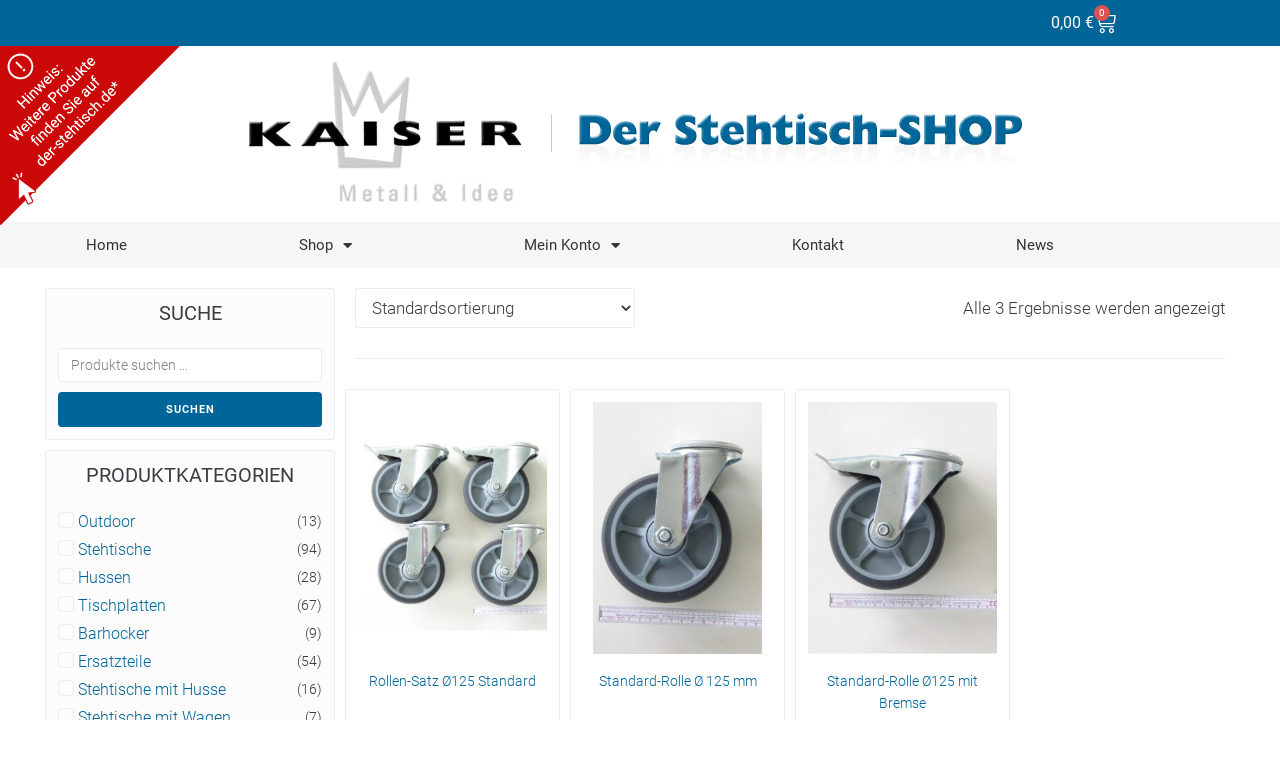

--- FILE ---
content_type: text/html; charset=UTF-8
request_url: https://www.der-stehtisch.com/produkt-schlagwort/rolle-rueckenloch/
body_size: 26573
content:
<!DOCTYPE html>
<html lang="de">
<head>
<meta name="format-detection" content="telephone=no">
<meta charset="UTF-8">
<link rel="profile" href="http://gmpg.org/xfn/11">
<link rel="pingback" href="https://www.der-stehtisch.com/xmlrpc.php">

<meta name="viewport" content="width=device-width, initial-scale=1" />
<meta name='robots' content='index, follow, max-image-preview:large, max-snippet:-1, max-video-preview:-1' />

	<!-- This site is optimized with the Yoast SEO plugin v26.8 - https://yoast.com/product/yoast-seo-wordpress/ -->
	<title>Rolle Rückenloch Archive | KMI Online-Shop | der-stehtisch.com</title>
	<link rel="canonical" href="https://www.der-stehtisch.com/produkt-schlagwort/rolle-rueckenloch/" />
	<meta property="og:locale" content="de_DE" />
	<meta property="og:type" content="article" />
	<meta property="og:title" content="Rolle Rückenloch Archive | KMI Online-Shop | der-stehtisch.com" />
	<meta property="og:url" content="https://www.der-stehtisch.com/produkt-schlagwort/rolle-rueckenloch/" />
	<meta property="og:site_name" content="KMI Online-Shop | der-stehtisch.com" />
	<meta name="twitter:card" content="summary_large_image" />
	<script type="application/ld+json" class="yoast-schema-graph">{"@context":"https://schema.org","@graph":[{"@type":"CollectionPage","@id":"https://www.der-stehtisch.com/produkt-schlagwort/rolle-rueckenloch/","url":"https://www.der-stehtisch.com/produkt-schlagwort/rolle-rueckenloch/","name":"Rolle Rückenloch Archive | KMI Online-Shop | der-stehtisch.com","isPartOf":{"@id":"https://www.der-stehtisch.com/#website"},"primaryImageOfPage":{"@id":"https://www.der-stehtisch.com/produkt-schlagwort/rolle-rueckenloch/#primaryimage"},"image":{"@id":"https://www.der-stehtisch.com/produkt-schlagwort/rolle-rueckenloch/#primaryimage"},"thumbnailUrl":"https://www.der-stehtisch.com/wp-content/uploads/2019/08/standard-rollensatz-reuckenloch-neu2019-shop2019.jpg","breadcrumb":{"@id":"https://www.der-stehtisch.com/produkt-schlagwort/rolle-rueckenloch/#breadcrumb"},"inLanguage":"de"},{"@type":"ImageObject","inLanguage":"de","@id":"https://www.der-stehtisch.com/produkt-schlagwort/rolle-rueckenloch/#primaryimage","url":"https://www.der-stehtisch.com/wp-content/uploads/2019/08/standard-rollensatz-reuckenloch-neu2019-shop2019.jpg","contentUrl":"https://www.der-stehtisch.com/wp-content/uploads/2019/08/standard-rollensatz-reuckenloch-neu2019-shop2019.jpg","width":450,"height":600,"caption":"Rollensatz Standard mit Rückenloch und Radgröße von 125 mm"},{"@type":"BreadcrumbList","@id":"https://www.der-stehtisch.com/produkt-schlagwort/rolle-rueckenloch/#breadcrumb","itemListElement":[{"@type":"ListItem","position":1,"name":"Home","item":"https://www.der-stehtisch.com/"},{"@type":"ListItem","position":2,"name":"Rolle Rückenloch"}]},{"@type":"WebSite","@id":"https://www.der-stehtisch.com/#website","url":"https://www.der-stehtisch.com/","name":"KMI Online-Shop | der-stehtisch.com","description":"Online-Shop | KMI","publisher":{"@id":"https://www.der-stehtisch.com/#organization"},"potentialAction":[{"@type":"SearchAction","target":{"@type":"EntryPoint","urlTemplate":"https://www.der-stehtisch.com/?s={search_term_string}"},"query-input":{"@type":"PropertyValueSpecification","valueRequired":true,"valueName":"search_term_string"}}],"inLanguage":"de"},{"@type":"Organization","@id":"https://www.der-stehtisch.com/#organization","name":"Kaiser Metall & Idee GmbH & Co. KG","url":"https://www.der-stehtisch.com/","logo":{"@type":"ImageObject","inLanguage":"de","@id":"https://www.der-stehtisch.com/#/schema/logo/image/","url":"https://www.der-stehtisch.com/wp-content/uploads/2020/02/kaiser-logo-blau.jpg","contentUrl":"https://www.der-stehtisch.com/wp-content/uploads/2020/02/kaiser-logo-blau.jpg","width":736,"height":420,"caption":"Kaiser Metall & Idee GmbH & Co. KG"},"image":{"@id":"https://www.der-stehtisch.com/#/schema/logo/image/"}}]}</script>
	<!-- / Yoast SEO plugin. -->


<link rel="alternate" type="application/rss+xml" title="KMI Online-Shop | der-stehtisch.com &raquo; Feed" href="https://www.der-stehtisch.com/feed/" />
<link rel="alternate" type="application/rss+xml" title="KMI Online-Shop | der-stehtisch.com &raquo; Kommentar-Feed" href="https://www.der-stehtisch.com/comments/feed/" />
<link rel="alternate" type="application/rss+xml" title="KMI Online-Shop | der-stehtisch.com &raquo; Schlagwort-Feed für Rolle Rückenloch" href="https://www.der-stehtisch.com/produkt-schlagwort/rolle-rueckenloch/feed/" />
<style id='wp-img-auto-sizes-contain-inline-css' type='text/css'>
img:is([sizes=auto i],[sizes^="auto," i]){contain-intrinsic-size:3000px 1500px}
/*# sourceURL=wp-img-auto-sizes-contain-inline-css */
</style>
<style id='wp-emoji-styles-inline-css' type='text/css'>

	img.wp-smiley, img.emoji {
		display: inline !important;
		border: none !important;
		box-shadow: none !important;
		height: 1em !important;
		width: 1em !important;
		margin: 0 0.07em !important;
		vertical-align: -0.1em !important;
		background: none !important;
		padding: 0 !important;
	}
/*# sourceURL=wp-emoji-styles-inline-css */
</style>
<link rel='stylesheet' id='wp-block-library-css' href='https://www.der-stehtisch.com/wp-includes/css/dist/block-library/style.min.css?ver=6.9' type='text/css' media='all' />
<style id='classic-theme-styles-inline-css' type='text/css'>
/*! This file is auto-generated */
.wp-block-button__link{color:#fff;background-color:#32373c;border-radius:9999px;box-shadow:none;text-decoration:none;padding:calc(.667em + 2px) calc(1.333em + 2px);font-size:1.125em}.wp-block-file__button{background:#32373c;color:#fff;text-decoration:none}
/*# sourceURL=/wp-includes/css/classic-themes.min.css */
</style>
<style id='global-styles-inline-css' type='text/css'>
:root{--wp--preset--aspect-ratio--square: 1;--wp--preset--aspect-ratio--4-3: 4/3;--wp--preset--aspect-ratio--3-4: 3/4;--wp--preset--aspect-ratio--3-2: 3/2;--wp--preset--aspect-ratio--2-3: 2/3;--wp--preset--aspect-ratio--16-9: 16/9;--wp--preset--aspect-ratio--9-16: 9/16;--wp--preset--color--black: #000000;--wp--preset--color--cyan-bluish-gray: #abb8c3;--wp--preset--color--white: #ffffff;--wp--preset--color--pale-pink: #f78da7;--wp--preset--color--vivid-red: #cf2e2e;--wp--preset--color--luminous-vivid-orange: #ff6900;--wp--preset--color--luminous-vivid-amber: #fcb900;--wp--preset--color--light-green-cyan: #7bdcb5;--wp--preset--color--vivid-green-cyan: #00d084;--wp--preset--color--pale-cyan-blue: #8ed1fc;--wp--preset--color--vivid-cyan-blue: #0693e3;--wp--preset--color--vivid-purple: #9b51e0;--wp--preset--gradient--vivid-cyan-blue-to-vivid-purple: linear-gradient(135deg,rgb(6,147,227) 0%,rgb(155,81,224) 100%);--wp--preset--gradient--light-green-cyan-to-vivid-green-cyan: linear-gradient(135deg,rgb(122,220,180) 0%,rgb(0,208,130) 100%);--wp--preset--gradient--luminous-vivid-amber-to-luminous-vivid-orange: linear-gradient(135deg,rgb(252,185,0) 0%,rgb(255,105,0) 100%);--wp--preset--gradient--luminous-vivid-orange-to-vivid-red: linear-gradient(135deg,rgb(255,105,0) 0%,rgb(207,46,46) 100%);--wp--preset--gradient--very-light-gray-to-cyan-bluish-gray: linear-gradient(135deg,rgb(238,238,238) 0%,rgb(169,184,195) 100%);--wp--preset--gradient--cool-to-warm-spectrum: linear-gradient(135deg,rgb(74,234,220) 0%,rgb(151,120,209) 20%,rgb(207,42,186) 40%,rgb(238,44,130) 60%,rgb(251,105,98) 80%,rgb(254,248,76) 100%);--wp--preset--gradient--blush-light-purple: linear-gradient(135deg,rgb(255,206,236) 0%,rgb(152,150,240) 100%);--wp--preset--gradient--blush-bordeaux: linear-gradient(135deg,rgb(254,205,165) 0%,rgb(254,45,45) 50%,rgb(107,0,62) 100%);--wp--preset--gradient--luminous-dusk: linear-gradient(135deg,rgb(255,203,112) 0%,rgb(199,81,192) 50%,rgb(65,88,208) 100%);--wp--preset--gradient--pale-ocean: linear-gradient(135deg,rgb(255,245,203) 0%,rgb(182,227,212) 50%,rgb(51,167,181) 100%);--wp--preset--gradient--electric-grass: linear-gradient(135deg,rgb(202,248,128) 0%,rgb(113,206,126) 100%);--wp--preset--gradient--midnight: linear-gradient(135deg,rgb(2,3,129) 0%,rgb(40,116,252) 100%);--wp--preset--font-size--small: 13px;--wp--preset--font-size--medium: 20px;--wp--preset--font-size--large: 36px;--wp--preset--font-size--x-large: 42px;--wp--preset--spacing--20: 0.44rem;--wp--preset--spacing--30: 0.67rem;--wp--preset--spacing--40: 1rem;--wp--preset--spacing--50: 1.5rem;--wp--preset--spacing--60: 2.25rem;--wp--preset--spacing--70: 3.38rem;--wp--preset--spacing--80: 5.06rem;--wp--preset--shadow--natural: 6px 6px 9px rgba(0, 0, 0, 0.2);--wp--preset--shadow--deep: 12px 12px 50px rgba(0, 0, 0, 0.4);--wp--preset--shadow--sharp: 6px 6px 0px rgba(0, 0, 0, 0.2);--wp--preset--shadow--outlined: 6px 6px 0px -3px rgb(255, 255, 255), 6px 6px rgb(0, 0, 0);--wp--preset--shadow--crisp: 6px 6px 0px rgb(0, 0, 0);}:where(.is-layout-flex){gap: 0.5em;}:where(.is-layout-grid){gap: 0.5em;}body .is-layout-flex{display: flex;}.is-layout-flex{flex-wrap: wrap;align-items: center;}.is-layout-flex > :is(*, div){margin: 0;}body .is-layout-grid{display: grid;}.is-layout-grid > :is(*, div){margin: 0;}:where(.wp-block-columns.is-layout-flex){gap: 2em;}:where(.wp-block-columns.is-layout-grid){gap: 2em;}:where(.wp-block-post-template.is-layout-flex){gap: 1.25em;}:where(.wp-block-post-template.is-layout-grid){gap: 1.25em;}.has-black-color{color: var(--wp--preset--color--black) !important;}.has-cyan-bluish-gray-color{color: var(--wp--preset--color--cyan-bluish-gray) !important;}.has-white-color{color: var(--wp--preset--color--white) !important;}.has-pale-pink-color{color: var(--wp--preset--color--pale-pink) !important;}.has-vivid-red-color{color: var(--wp--preset--color--vivid-red) !important;}.has-luminous-vivid-orange-color{color: var(--wp--preset--color--luminous-vivid-orange) !important;}.has-luminous-vivid-amber-color{color: var(--wp--preset--color--luminous-vivid-amber) !important;}.has-light-green-cyan-color{color: var(--wp--preset--color--light-green-cyan) !important;}.has-vivid-green-cyan-color{color: var(--wp--preset--color--vivid-green-cyan) !important;}.has-pale-cyan-blue-color{color: var(--wp--preset--color--pale-cyan-blue) !important;}.has-vivid-cyan-blue-color{color: var(--wp--preset--color--vivid-cyan-blue) !important;}.has-vivid-purple-color{color: var(--wp--preset--color--vivid-purple) !important;}.has-black-background-color{background-color: var(--wp--preset--color--black) !important;}.has-cyan-bluish-gray-background-color{background-color: var(--wp--preset--color--cyan-bluish-gray) !important;}.has-white-background-color{background-color: var(--wp--preset--color--white) !important;}.has-pale-pink-background-color{background-color: var(--wp--preset--color--pale-pink) !important;}.has-vivid-red-background-color{background-color: var(--wp--preset--color--vivid-red) !important;}.has-luminous-vivid-orange-background-color{background-color: var(--wp--preset--color--luminous-vivid-orange) !important;}.has-luminous-vivid-amber-background-color{background-color: var(--wp--preset--color--luminous-vivid-amber) !important;}.has-light-green-cyan-background-color{background-color: var(--wp--preset--color--light-green-cyan) !important;}.has-vivid-green-cyan-background-color{background-color: var(--wp--preset--color--vivid-green-cyan) !important;}.has-pale-cyan-blue-background-color{background-color: var(--wp--preset--color--pale-cyan-blue) !important;}.has-vivid-cyan-blue-background-color{background-color: var(--wp--preset--color--vivid-cyan-blue) !important;}.has-vivid-purple-background-color{background-color: var(--wp--preset--color--vivid-purple) !important;}.has-black-border-color{border-color: var(--wp--preset--color--black) !important;}.has-cyan-bluish-gray-border-color{border-color: var(--wp--preset--color--cyan-bluish-gray) !important;}.has-white-border-color{border-color: var(--wp--preset--color--white) !important;}.has-pale-pink-border-color{border-color: var(--wp--preset--color--pale-pink) !important;}.has-vivid-red-border-color{border-color: var(--wp--preset--color--vivid-red) !important;}.has-luminous-vivid-orange-border-color{border-color: var(--wp--preset--color--luminous-vivid-orange) !important;}.has-luminous-vivid-amber-border-color{border-color: var(--wp--preset--color--luminous-vivid-amber) !important;}.has-light-green-cyan-border-color{border-color: var(--wp--preset--color--light-green-cyan) !important;}.has-vivid-green-cyan-border-color{border-color: var(--wp--preset--color--vivid-green-cyan) !important;}.has-pale-cyan-blue-border-color{border-color: var(--wp--preset--color--pale-cyan-blue) !important;}.has-vivid-cyan-blue-border-color{border-color: var(--wp--preset--color--vivid-cyan-blue) !important;}.has-vivid-purple-border-color{border-color: var(--wp--preset--color--vivid-purple) !important;}.has-vivid-cyan-blue-to-vivid-purple-gradient-background{background: var(--wp--preset--gradient--vivid-cyan-blue-to-vivid-purple) !important;}.has-light-green-cyan-to-vivid-green-cyan-gradient-background{background: var(--wp--preset--gradient--light-green-cyan-to-vivid-green-cyan) !important;}.has-luminous-vivid-amber-to-luminous-vivid-orange-gradient-background{background: var(--wp--preset--gradient--luminous-vivid-amber-to-luminous-vivid-orange) !important;}.has-luminous-vivid-orange-to-vivid-red-gradient-background{background: var(--wp--preset--gradient--luminous-vivid-orange-to-vivid-red) !important;}.has-very-light-gray-to-cyan-bluish-gray-gradient-background{background: var(--wp--preset--gradient--very-light-gray-to-cyan-bluish-gray) !important;}.has-cool-to-warm-spectrum-gradient-background{background: var(--wp--preset--gradient--cool-to-warm-spectrum) !important;}.has-blush-light-purple-gradient-background{background: var(--wp--preset--gradient--blush-light-purple) !important;}.has-blush-bordeaux-gradient-background{background: var(--wp--preset--gradient--blush-bordeaux) !important;}.has-luminous-dusk-gradient-background{background: var(--wp--preset--gradient--luminous-dusk) !important;}.has-pale-ocean-gradient-background{background: var(--wp--preset--gradient--pale-ocean) !important;}.has-electric-grass-gradient-background{background: var(--wp--preset--gradient--electric-grass) !important;}.has-midnight-gradient-background{background: var(--wp--preset--gradient--midnight) !important;}.has-small-font-size{font-size: var(--wp--preset--font-size--small) !important;}.has-medium-font-size{font-size: var(--wp--preset--font-size--medium) !important;}.has-large-font-size{font-size: var(--wp--preset--font-size--large) !important;}.has-x-large-font-size{font-size: var(--wp--preset--font-size--x-large) !important;}
:where(.wp-block-post-template.is-layout-flex){gap: 1.25em;}:where(.wp-block-post-template.is-layout-grid){gap: 1.25em;}
:where(.wp-block-term-template.is-layout-flex){gap: 1.25em;}:where(.wp-block-term-template.is-layout-grid){gap: 1.25em;}
:where(.wp-block-columns.is-layout-flex){gap: 2em;}:where(.wp-block-columns.is-layout-grid){gap: 2em;}
:root :where(.wp-block-pullquote){font-size: 1.5em;line-height: 1.6;}
/*# sourceURL=global-styles-inline-css */
</style>
<style id='woocommerce-inline-inline-css' type='text/css'>
.woocommerce form .form-row .required { visibility: visible; }
/*# sourceURL=woocommerce-inline-inline-css */
</style>
<link rel='stylesheet' id='ecotech-netracom-parent-stylesheet-css' href='https://www.der-stehtisch.com/wp-content/themes/ecotech/style.css?ver=6.9' type='text/css' media='all' />
<link rel='stylesheet' id='font-awesome-css' href='https://www.der-stehtisch.com/wp-content/plugins/elementor/assets/lib/font-awesome/css/font-awesome.min.css?ver=4.7.0' type='text/css' media='all' />
<link rel='stylesheet' id='ecotech-theme-style-css' href='https://www.der-stehtisch.com/wp-content/themes/ecotech-netracom/style.css?ver=1.2.0' type='text/css' media='all' />
<style id='ecotech-theme-style-inline-css' type='text/css'>
/* #Typography */body {font-style: normal;font-weight: 300;font-size: 14px;line-height: 1.6;font-family: Roboto, sans-serif;letter-spacing: 0px;text-align: left;color: #3b3d42;}h1,.h1-style {font-style: normal;font-weight: 300;font-size: 24px;line-height: 1.4;font-family: Roboto, sans-serif;letter-spacing: 0px;text-align: inherit;color: #3b3d42;}h2,.h2-style {font-style: normal;font-weight: 300;font-size: 17px;line-height: 1.4;font-family: Roboto, sans-serif;letter-spacing: 0px;text-align: inherit;color: #006699;}h3,.h3-style {font-style: normal;font-weight: 400;font-size: 18px;line-height: 1.4;font-family: Roboto, sans-serif;letter-spacing: 0px;text-align: inherit;color: #3b3d42;}h4,.h4-style {font-style: normal;font-weight: 400;font-size: 20px;line-height: 1.5;font-family: Roboto, sans-serif;letter-spacing: 0px;text-align: inherit;color: #3b3d42;}h5,.h5-style {font-style: normal;font-weight: 300;font-size: 18px;line-height: 1.5;font-family: Roboto, sans-serif;letter-spacing: 0px;text-align: inherit;color: #3b3d42;}h6,.h6-style {font-style: normal;font-weight: 500;font-size: 14px;line-height: 1.5;font-family: Roboto, sans-serif;letter-spacing: 0px;text-align: inherit;color: #3b3d42;}@media (min-width: 1200px) {h1,.h1-style { font-size: 40px; }h2,.h2-style { font-size: 28px; }h3,.h3-style { font-size: 24px; }}a,h1 a:hover,h2 a:hover,h3 a:hover,h4 a:hover,h5 a:hover,h6 a:hover { color: #006699; }a:hover { color: #3b3d42; }blockquote {color: #006699;}/* #Header */.site-header__wrap {background-color: #ffffff;background-repeat: repeat;background-position: center top;background-attachment: scroll;;}/* ##Top Panel */.top-panel {color: #7f8082;background-color: #006699;}/* #Main Menu */.main-navigation {font-style: normal;font-weight: 400;font-size: 14px;line-height: 1.4;font-family: Roboto, sans-serif;letter-spacing: 0px;}.main-navigation a,.menu-item-has-children:before {color: #7f8082;}.main-navigation a:hover,.main-navigation .current_page_item>a,.main-navigation .current-menu-item>a,.main-navigation .current_page_ancestor>a,.main-navigation .current-menu-ancestor>a {color: #3b3d42;}/* #Mobile Menu */.mobile-menu-toggle-button {color: #ffffff;background-color: #006699;}/* #Social */.social-list a {color: #7f8082;}.social-list a:hover {color: #006699;}/* #Breadcrumbs */.breadcrumbs_item {font-style: normal;font-weight: 400;font-size: 11px;line-height: 1.5;font-family: Roboto, sans-serif;letter-spacing: 0px;}.breadcrumbs_item_sep,.breadcrumbs_item_link {color: #7f8082;}.breadcrumbs_item_link:hover {color: #006699;}/* #Post navigation */.post-navigation i {color: #7f8082;}.post-navigation .nav-links a:hover .post-title,.post-navigation .nav-links a:hover .nav-text {color: #006699;}.post-navigation .nav-links a:hover i {color: #3b3d42;}/* #Pagination */.pagination .page-numbers,.page-links > span,.page-links > a {color: #7f8082;}.pagination a.page-numbers:hover,.pagination .page-numbers.current,.page-links > a:hover,.page-links > span {color: #3b3d42;}.pagination .next,.pagination .prev {color: #006699;}.pagination .next:hover,.pagination .prev:hover {color: #3b3d42;}/* #Button Appearance Styles (regular scheme) */.btn,button,input[type='button'],input[type='reset'],input[type='submit'] {font-style: normal;font-weight: 900;font-size: 11px;line-height: 1;font-family: Roboto, sans-serif;letter-spacing: 1px;color: #ffffff;background-color: #006699;}.btn:hover,button:hover,input[type='button']:hover,input[type='reset']:hover,input[type='submit']:hover,input[type='reset']:hover {color: #ffffff;background-color: rgb(38,140,191);}.btn.invert-button {color: #ffffff;}.btn.invert-button:hover {color: #ffffff;border-color: #006699;background-color: #006699;}input,optgroup,select,textarea {font-size: 14px;}/* #Comment, Contact, Password Forms */.comment-form .submit,.wpcf7-submit,.post-password-form label + input {font-style: normal;font-weight: 900;font-size: 11px;line-height: 1;font-family: Roboto, sans-serif;letter-spacing: 1px;color: #ffffff;background-color: #006699;}.comment-form .submit:hover,.wpcf7-submit:hover,.post-password-form label + input:hover {color: #ffffff;background-color: rgb(38,140,191);}.comment-reply-title {font-style: normal;font-weight: 400;font-size: 20px;line-height: 1.5;font-family: Roboto, sans-serif;letter-spacing: 0px;color: #3b3d42;}/* Cookies consent */.comment-form-cookies-consent input[type='checkbox']:checked ~ label[for=wp-comment-cookies-consent]:before {color: #ffffff;border-color: #006699;background-color: #006699;}/* #Comment Reply Link */#cancel-comment-reply-link {color: #006699;}#cancel-comment-reply-link:hover {color: #3b3d42;}/* #Comment item */.comment-body .fn {font-style: normal;font-weight: 500;font-size: 14px;line-height: 1.5;font-family: Roboto, sans-serif;letter-spacing: 0px;color: #3b3d42;}.comment-date__time {color: #7f8082;}.comment-reply-link {font-style: normal;font-weight: 900;font-size: 11px;line-height: 1;font-family: Roboto, sans-serif;letter-spacing: 1px;}/* #Input Placeholders */::-webkit-input-placeholder { color: #7f8082; }::-moz-placeholder{ color: #7f8082; }:-moz-placeholder{ color: #7f8082; }:-ms-input-placeholder{ color: #7f8082; }/* #Entry Meta */.posted-on,.cat-links,.byline,.tags-links {color: #7f8082;}.comments-button {color: #7f8082;}.comments-button:hover {color: #ffffff;background-color: #006699;}.btn-style .post-categories a {color: #ffffff;background-color: #006699;}.btn-style .post-categories a:hover {color: #ffffff;background-color: rgb(38,140,191);}.sticky-label {color: #ffffff;background-color: #006699;}/* Posts List Item Invert */.invert-hover.has-post-thumbnail:hover,.invert-hover.has-post-thumbnail:hover .posted-on,.invert-hover.has-post-thumbnail:hover .cat-links,.invert-hover.has-post-thumbnail:hover .byline,.invert-hover.has-post-thumbnail:hover .tags-links,.invert-hover.has-post-thumbnail:hover .entry-meta,.invert-hover.has-post-thumbnail:hover a,.invert-hover.has-post-thumbnail:hover .btn-icon,.invert-item.has-post-thumbnail,.invert-item.has-post-thumbnail .posted-on,.invert-item.has-post-thumbnail .cat-links,.invert-item.has-post-thumbnail .byline,.invert-item.has-post-thumbnail .tags-links,.invert-item.has-post-thumbnail .entry-meta,.invert-item.has-post-thumbnail a,.invert-item.has-post-thumbnail .btn:hover,.invert-item.has-post-thumbnail .btn-style .post-categories a:hover,.invert,.invert .entry-title,.invert a,.invert .byline,.invert .posted-on,.invert .cat-links,.invert .tags-links {color: #ffffff;}.invert-hover.has-post-thumbnail:hover a:hover,.invert-hover.has-post-thumbnail:hover .btn-icon:hover,.invert-item.has-post-thumbnail a:hover,.invert a:hover {color: #006699;}.invert-hover.has-post-thumbnail .btn,.invert-item.has-post-thumbnail .comments-button,.posts-list--default.list-style-v10 .invert.default-item .comments-button{color: #ffffff;background-color: #006699;}.invert-hover.has-post-thumbnail .btn:hover,.invert-item.has-post-thumbnail .comments-button:hover,.posts-list--default.list-style-v10 .invert.default-item .comments-button:hover {color: #006699;background-color: #ffffff;}/* Default Posts List */.list-style-v8 .comments-link {color: #7f8082;}.list-style-v8 .comments-link:hover {color: #3b3d42;}/* Creative Posts List */.creative-item .entry-title a:hover {color: #006699;}.list-style-default .creative-item a,.creative-item .btn-icon {color: #7f8082;}.list-style-default .creative-item a:hover,.creative-item .btn-icon:hover {color: #006699;}.list-style-default .creative-item .btn,.list-style-default .creative-item .btn:hover,.list-style-default .creative-item .comments-button:hover {color: #ffffff;}.creative-item__title-first-letter {font-style: normal;font-weight: 300;font-family: Roboto, sans-serif;color: #3b3d42;}.posts-list--creative.list-style-v10 .creative-item:before {background-color: #006699;box-shadow: 0px 0px 0px 8px rgba(0,102,153,0.25);}.posts-list--creative.list-style-v10 .creative-item__post-date {font-style: normal;font-weight: 400;font-size: 20px;line-height: 1.5;font-family: Roboto, sans-serif;letter-spacing: 0px;color: #006699;}.posts-list--creative.list-style-v10 .creative-item__post-date a {color: #006699;}.posts-list--creative.list-style-v10 .creative-item__post-date a:hover {color: #3b3d42;}/* Creative Posts List style-v2 */.list-style-v2 .creative-item .entry-title,.list-style-v9 .creative-item .entry-title {font-style: normal;font-weight: 400;font-size: 20px;line-height: 1.5;font-family: Roboto, sans-serif;letter-spacing: 0px;}/* Image Post Format */.post_format-post-format-image .post-thumbnail__link:before {color: #ffffff;background-color: #006699;}/* Gallery Post Format */.post_format-post-format-gallery .swiper-button-prev,.post_format-post-format-gallery .swiper-button-next {color: #7f8082;}.post_format-post-format-gallery .swiper-button-prev:hover,.post_format-post-format-gallery .swiper-button-next:hover {color: #3b3d42;}/* Link Post Format */.post_format-post-format-quote .post-format-quote {color: #ffffff;background-color: #006699;}.post_format-post-format-quote .post-format-quote:before {color: #006699;background-color: #ffffff;}/* Post Author */.post-author__title a {color: #006699;}.post-author__title a:hover {color: #3b3d42;}.invert .post-author__title a {color: #ffffff;}.invert .post-author__title a:hover {color: #006699;}/* Single Post */.single-post blockquote {border-color: #006699;}.single-post:not(.post-template-single-layout-4):not(.post-template-single-layout-7) .tags-links a:hover {color: #ffffff;border-color: #006699;background-color: #006699;}.single-header-3 .post-author .byline,.single-header-4 .post-author .byline,.single-header-5 .post-author .byline {font-style: normal;font-weight: 400;font-size: 20px;line-height: 1.5;font-family: Roboto, sans-serif;letter-spacing: 0px;}.single-header-8,.single-header-10 .entry-header {background-color: #006699;}.single-header-8.invert a:hover,.single-header-10.invert a:hover {color: rgba(255,255,255,0.5);}.single-header-3 a.comments-button,.single-header-10 a.comments-button {border: 1px solid #ffffff;}.single-header-3 a.comments-button:hover,.single-header-10 a.comments-button:hover {color: #006699;background-color: #ffffff;}/* Page preloader */.page-preloader {border-top-color: #006699;border-right-color: #006699;}/* Logo */.site-logo__link,.site-logo__link:hover {color: #006699;}/* Page title */.page-title {font-style: normal;font-weight: 300;font-size: 17px;line-height: 1.4;font-family: Roboto, sans-serif;letter-spacing: 0px;color: #006699;}@media (min-width: 1200px) {.page-title { font-size: 28px; }}/* Grid Posts List */.posts-list.list-style-v3 .comments-link {border-color: #006699;}.posts-list.list-style-v4 .comments-link {color: #7f8082;}.posts-list.list-style-v4 .posts-list__item.grid-item .grid-item-wrap .comments-link:hover {color: #ffffff;background-color: #006699;}/* Posts List Grid Item Invert */.grid-item-wrap.invert,.grid-item-wrap.invert .posted-on,.grid-item-wrap.invert .cat-links,.grid-item-wrap.invert .byline,.grid-item-wrap.invert .tags-links,.grid-item-wrap.invert .entry-meta,.grid-item-wrap.invert a,.grid-item-wrap.invert .btn-icon,.grid-item-wrap.invert .comments-button {color: #ffffff;}/* Posts List Grid-5 Item Invert */.list-style-v5 .grid-item-wrap.invert .posted-on,.list-style-v5 .grid-item-wrap.invert .cat-links,.list-style-v5 .grid-item-wrap.invert .byline,.list-style-v5 .grid-item-wrap.invert .tags-links,.list-style-v5 .grid-item-wrap.invert .posted-on a,.list-style-v5 .grid-item-wrap.invert .cat-links a,.list-style-v5 .grid-item-wrap.invert .tags-links a,.list-style-v5 .grid-item-wrap.invert .byline a,.list-style-v5 .grid-item-wrap.invert .comments-link,.list-style-v5 .grid-item-wrap.invert .entry-title a:hover {color: #006699;}.list-style-v5 .grid-item-wrap.invert .posted-on a:hover,.list-style-v5 .grid-item-wrap.invert .cat-links a:hover,.list-style-v5 .grid-item-wrap.invert .tags-links a:hover,.list-style-v5 .grid-item-wrap.invert .byline a:hover,.list-style-v5 .grid-item-wrap.invert .comments-link:hover {color: #ffffff;}/* Posts List Grid-6 Item Invert */.posts-list.list-style-v6 .posts-list__item.grid-item .grid-item-wrap .cat-links a,.posts-list.list-style-v7 .posts-list__item.grid-item .grid-item-wrap .cat-links a {color: #ffffff;background-color: #006699;}.posts-list.list-style-v6 .posts-list__item.grid-item .grid-item-wrap .cat-links a:hover,.posts-list.list-style-v7 .posts-list__item.grid-item .grid-item-wrap .cat-links a:hover {color: #ffffff;background-color: rgb(38,140,191);}.posts-list.list-style-v9 .posts-list__item.grid-item .grid-item-wrap .entry-header .entry-title {font-weight : 300;}/* Grid 7 */.list-style-v7 .grid-item-wrap.invert .posted-on a:hover,.list-style-v7 .grid-item-wrap.invert .cat-links a:hover,.list-style-v7 .grid-item-wrap.invert .tags-links a:hover,.list-style-v7 .grid-item-wrap.invert .byline a:hover,.list-style-v7 .grid-item-wrap.invert .comments-link:hover,.list-style-v7 .grid-item-wrap.invert .entry-title a:hover,.list-style-v6 .grid-item-wrap.invert .posted-on a:hover,.list-style-v6 .grid-item-wrap.invert .cat-links a:hover,.list-style-v6 .grid-item-wrap.invert .tags-links a:hover,.list-style-v6 .grid-item-wrap.invert .byline a:hover,.list-style-v6 .grid-item-wrap.invert .comments-link:hover,.list-style-v6 .grid-item-wrap.invert .entry-title a:hover {color: #006699;}.list-style-v7 .grid-item-wrap.invert .posted-on,.list-style-v7 .grid-item-wrap.invert .cat-links,.list-style-v7 .grid-item-wrap.invert .byline,.list-style-v7 .grid-item-wrap.invert .tags-links,.list-style-v7 .grid-item-wrap.invert .posted-on a,.list-style-v7 .grid-item-wrap.invert .cat-links a,.list-style-v7 .grid-item-wrap.invert .tags-links a,.list-style-v7 .grid-item-wrap.invert .byline a,.list-style-v7 .grid-item-wrap.invert .comments-link,.list-style-v7 .grid-item-wrap.invert .entry-title a,.list-style-v7 .grid-item-wrap.invert .entry-content p,.list-style-v6 .grid-item-wrap.invert .posted-on,.list-style-v6 .grid-item-wrap.invert .cat-links,.list-style-v6 .grid-item-wrap.invert .byline,.list-style-v6 .grid-item-wrap.invert .tags-links,.list-style-v6 .grid-item-wrap.invert .posted-on a,.list-style-v6 .grid-item-wrap.invert .cat-links a,.list-style-v6 .grid-item-wrap.invert .tags-links a,.list-style-v6 .grid-item-wrap.invert .byline a,.list-style-v6 .grid-item-wrap.invert .comments-link,.list-style-v6 .grid-item-wrap.invert .entry-title a,.list-style-v6 .grid-item-wrap.invert .entry-content p {color: #ffffff;}.posts-list.list-style-v7 .grid-item .grid-item-wrap .entry-footer .comments-link:hover,.posts-list.list-style-v6 .grid-item .grid-item-wrap .entry-footer .comments-link:hover,.posts-list.list-style-v6 .posts-list__item.grid-item .grid-item-wrap .btn:hover,.posts-list.list-style-v7 .posts-list__item.grid-item .grid-item-wrap .btn:hover {color: #006699;border-color: #006699;}.posts-list.list-style-v10 .grid-item-inner .space-between-content .comments-link {color: #7f8082;}.posts-list.list-style-v10 .grid-item-inner .space-between-content .comments-link:hover {color: #006699;}.posts-list.list-style-v10 .posts-list__item.justify-item .justify-item-inner .entry-title a {color: #3b3d42;}.posts-list.posts-list--vertical-justify.list-style-v10 .posts-list__item.justify-item .justify-item-inner .entry-title a:hover{color: #ffffff;background-color: #006699;}.posts-list.list-style-v5 .posts-list__item.justify-item .justify-item-inner.invert .cat-links a:hover,.posts-list.list-style-v8 .posts-list__item.justify-item .justify-item-inner.invert .cat-links a:hover {color: #ffffff;background-color: rgb(38,140,191);}.posts-list.list-style-v5 .posts-list__item.justify-item .justify-item-inner.invert .cat-links a,.posts-list.list-style-v8 .posts-list__item.justify-item .justify-item-inner.invert .cat-links a{color: #ffffff;background-color: #006699;}.list-style-v8 .justify-item-inner.invert .posted-on,.list-style-v8 .justify-item-inner.invert .cat-links,.list-style-v8 .justify-item-inner.invert .byline,.list-style-v8 .justify-item-inner.invert .tags-links,.list-style-v8 .justify-item-inner.invert .posted-on a,.list-style-v8 .justify-item-inner.invert .cat-links a,.list-style-v8 .justify-item-inner.invert .tags-links a,.list-style-v8 .justify-item-inner.invert .byline a,.list-style-v8 .justify-item-inner.invert .comments-link,.list-style-v8 .justify-item-inner.invert .entry-title a,.list-style-v8 .justify-item-inner.invert .entry-content p,.list-style-v5 .justify-item-inner.invert .posted-on,.list-style-v5 .justify-item-inner.invert .cat-links,.list-style-v5 .justify-item-inner.invert .byline,.list-style-v5 .justify-item-inner.invert .tags-links,.list-style-v5 .justify-item-inner.invert .posted-on a,.list-style-v5 .justify-item-inner.invert .cat-links a,.list-style-v5 .justify-item-inner.invert .tags-links a,.list-style-v5 .justify-item-inner.invert .byline a,.list-style-v5 .justify-item-inner.invert .comments-link,.list-style-v5 .justify-item-inner.invert .entry-title a,.list-style-v5 .justify-item-inner.invert .entry-content p,.list-style-v4 .justify-item-inner.invert .posted-on:hover,.list-style-v4 .justify-item-inner.invert .cat-links,.list-style-v4 .justify-item-inner.invert .byline,.list-style-v4 .justify-item-inner.invert .tags-links,.list-style-v4 .justify-item-inner.invert .posted-on a,.list-style-v4 .justify-item-inner.invert .cat-links a,.list-style-v4 .justify-item-inner.invert .tags-links a,.list-style-v4 .justify-item-inner.invert .byline a,.list-style-v4 .justify-item-inner.invert .comments-link,.list-style-v4 .justify-item-inner.invert .entry-title a,.list-style-v4 .justify-item-inner.invert .entry-content p {color: #ffffff;}.list-style-v8 .justify-item-inner.invert .posted-on a:hover,.list-style-v8 .justify-item-inner.invert .cat-links a:hover,.list-style-v8 .justify-item-inner.invert .tags-links a:hover,.list-style-v8 .justify-item-inner.invert .byline a:hover,.list-style-v8 .justify-item-inner.invert .comments-link:hover,.list-style-v8 .justify-item-inner.invert .entry-title a:hover,.list-style-v5 .justify-item-inner.invert .posted-on a:hover,.list-style-v5 .justify-item-inner.invert .cat-links a:hover,.list-style-v5 .justify-item-inner.invert .tags-links a:hover,.list-style-v5 .justify-item-inner.invert .byline a:hover,.list-style-v5 .justify-item-inner.invert .entry-title a:hover,.list-style-v4 .justify-item-inner.invert .posted-on a,.list-style-v4 .justify-item-inner.invert .cat-links a:hover,.list-style-v4 .justify-item-inner.invert .tags-links a:hover,.list-style-v4 .justify-item-inner.invert .byline a:hover,.list-style-v4 .justify-item-inner.invert .comments-link:hover,.list-style-v4 .justify-item-inner.invert .entry-title a:hover{color: #006699;}.posts-list.list-style-v5 .justify-item .justify-item-wrap .entry-footer .comments-link:hover {border-color: #006699;}.list-style-v4 .justify-item-inner.invert .btn:hover,.list-style-v6 .justify-item-wrap.invert .btn:hover,.list-style-v8 .justify-item-inner.invert .btn:hover {color: #ffffff;}.posts-list.posts-list--vertical-justify.list-style-v5 .posts-list__item.justify-item .justify-item-wrap .entry-footer .comments-link:hover,.posts-list.posts-list--vertical-justify.list-style-v5 .posts-list__item.justify-item .justify-item-wrap .entry-footer .btn:hover {color: #006699;border-color: #006699;}/* masonry Posts List */.posts-list.list-style-v3 .comments-link {border-color: #006699;}.posts-list.list-style-v4 .comments-link {color: #7f8082;}.posts-list.list-style-v4 .posts-list__item.masonry-item .masonry-item-wrap .comments-link:hover {color: #ffffff;background-color: #006699;}/* Posts List masonry Item Invert */.masonry-item-wrap.invert,.masonry-item-wrap.invert .posted-on,.masonry-item-wrap.invert .cat-links,.masonry-item-wrap.invert .byline,.masonry-item-wrap.invert .tags-links,.masonry-item-wrap.invert .entry-meta,.masonry-item-wrap.invert a,.masonry-item-wrap.invert .btn-icon,.masonry-item-wrap.invert .comments-button {color: #ffffff;}/* Posts List masonry-5 Item Invert */.list-style-v5 .masonry-item-wrap.invert .posted-on,.list-style-v5 .masonry-item-wrap.invert .cat-links,.list-style-v5 .masonry-item-wrap.invert .byline,.list-style-v5 .masonry-item-wrap.invert .tags-links,.list-style-v5 .masonry-item-wrap.invert .posted-on a,.list-style-v5 .masonry-item-wrap.invert .cat-links a,.list-style-v5 .masonry-item-wrap.invert .tags-links a,.list-style-v5 .masonry-item-wrap.invert .byline a,.list-style-v5 .masonry-item-wrap.invert .comments-link,.list-style-v5 .masonry-item-wrap.invert .entry-title a:hover {color: #006699;}.list-style-v5 .masonry-item-wrap.invert .posted-on a:hover,.list-style-v5 .masonry-item-wrap.invert .cat-links a:hover,.list-style-v5 .masonry-item-wrap.invert .tags-links a:hover,.list-style-v5 .masonry-item-wrap.invert .byline a:hover,.list-style-v5 .masonry-item-wrap.invert .comments-link:hover {color: #ffffff;}.posts-list.list-style-v10 .masonry-item-inner .space-between-content .comments-link {color: #7f8082;}.posts-list.list-style-v10 .masonry-item-inner .space-between-content .comments-link:hover {color: #006699;}.widget_recent_entries a,.widget_recent_comments a {font-style: normal;font-weight: 500;font-size: 14px;line-height: 1.5;font-family: Roboto, sans-serif;letter-spacing: 0px;color: #3b3d42;}.widget_recent_entries a:hover,.widget_recent_comments a:hover {color: #006699;}.widget_recent_entries .post-date,.widget_recent_comments .recentcomments {color: #7f8082;}.widget_recent_comments .comment-author-link a {color: #7f8082;}.widget_recent_comments .comment-author-link a:hover {color: #006699;}.widget_calendar th,.widget_calendar caption {color: #006699;}.widget_calendar tbody td a {color: #3b3d42;}.widget_calendar tbody td a:hover {color: #ffffff;background-color: #006699;}.widget_calendar tfoot td a {color: #7f8082;}.widget_calendar tfoot td a:hover {color: #3b3d42;}/* Preloader */.jet-smart-listing-wrap.jet-processing + div.jet-smart-listing-loading,div.wpcf7 .ajax-loader {border-top-color: #006699;border-right-color: #006699;}/* Single product */.woocommerce table.variations .reset_variations,.woocommerce-review-link{font-weight: 400;}.product_meta,.woocommerce-tabs .tabs li a,.single-product .quantity label,.woocommerce table.variations .label{font-weight: 500;}.woocommerce table.variations select{color: #7f8082;}.product_meta .sku_wrapper span,.product_meta .posted_in a,.product_meta .tagged_as a{font-weight: 300;}.woocommerce-tabs .tabs li a{color: #3b3d42;}.woocommerce-tabs .tabs li a:hover{color: #006699;}/* #Button Appearance Styles (regular scheme) */.elementor-widget-wp-widget-woocommerce_product_search button,.widget_product_search button,.added_to_cart.wc-forward,.woocommerce .button {font-style: normal;font-weight: 900;font-size: 11px;line-height: 1;font-family: Roboto, sans-serif;letter-spacing: 1px;color: #ffffff;background-color: #006699;}.elementor-widget-wp-widget-woocommerce_product_search button:hover,.widget_product_search button:hover,.added_to_cart.wc-forward:hover,.button:hover{color: #ffffff;background-color: rgb(38,140,191);}.widget_recently_viewed_products .amount,.widget_products .amount,.widget_top_rated_products .amount,.price,table.woocommerce-grouped-product-list tr td.woocommerce-grouped-product-list-item__price{font-weight: 400;}/*Reviews*/ol.commentlist li .meta strong{font-weight: 300;}ol.commentlist li .meta{color: #7f8082;}/*Single Product Thumbnails*/.woocommerce-product-gallery__trigger{background-color: #ffffff;color: #3b3d42;}.woocommerce-product-gallery__trigger:hover{background-color: #3b3d42;color:#ffffff;}/*WooCommerce cart page*/.woocommerce-cart table tr td.product-remove a{color: #7f8082;}.woocommerce-cart table tr td.product-name a{color: #3b3d42;}.woocommerce-cart table tr td.product-price ,.woocommerce-cart table tr td.product-subtotal,.woocommerce-cart .cart-collaterals table tr.cart-subtotal .amount,.woocommerce-cart .cart-collaterals table tr.order-total .amount {font-weight: 300;color: #3b3d42;}.woocommerce-cart table tr td.product-quantity input{color:#7f8082;}.woocommerce-cart table tr th,.woocommerce-account .woocommerce .woocommerce-MyAccount-content label,.woocommerce-cart table tr td.actions label{font-weight: 500;}.woocommerce-cart table tr td.actions > .button,.woocommerce-cart .cart-collaterals table tr.order-total .amount{color: #006699;}.woocommerce-cart table tr td.actions > .button:hover{color: #3b3d42;}.woocommerce-cart table tr td.product-remove a:hover,.woocommerce-cart table tr td.product-name a:hover {color: #006699;}.select2-container--default .select2-selection--single .select2-selection__rendered{color:#7f8082;}.woocommerce-cart .cart-collaterals .wc-proceed-to-checkout a:hover{background-color:#006699;}.woocommerce-cart table tr td.actions{background-color: rgba(0,102,153,0.05);}/*WooCommerce checkout*/.woocommerce-checkout label,.woocommerce-account .woocommerce label:not(.woocommerce-form__label-for-checkbox),.lost_password a,.comment-form label,.woocommerce-checkout .woocommerce-checkout-review-order table .amount,.woocommerce-checkout .woocommerce-checkout-review-order table tr th,.woocommerce-checkout .woocommerce-checkout-review-order table tbody tr td .product-quantity{font-weight: 500;}.woocommerce-checkout .woocommerce-checkout-review-order table tbody tr td .product-quantity{color:#006699;}.woocommerce-checkout .woocommerce-checkout-review-order table tfoot,.wc_payment_methods li .payment_box{background-color: rgba(0,102,153,0.05);}.woocommerce-checkout .woocommerce-message,.woocommerce-checkout .woocommerce-error,.woocommerce-checkout .woocommerce-info{font-weight: 400;}label.checkbox input[type="checkbox"] + span::after,label.inline input[type="checkbox"] + span::after {color: #006699;}label.checkbox.woocommerce-form__label,label.inline.woocommerce-form__label{color:#7f8082;font-weight: 300;}.woocommerce-checkout .place-order .button:hover{background-color:#006699;}/*WooCommerce my-account*/.woocommerce-account .woocommerce .woocommerce-MyAccount-navigation ul li{font-weight: 900;}.woocommerce-account .woocommerce .woocommerce-MyAccount-navigation ul li a:hover,.woocommerce-account .woocommerce .woocommerce-MyAccount-navigation ul li.is-active a{color: #ffffff;background-color: #006699;border-color: #006699;}.woocommerce-account .woocommerce .woocommerce-MyAccount-content table.woocommerce-orders-table tr td:first-child,.woocommerce-account .woocommerce .woocommerce-MyAccount-content table.woocommerce-orders-table tr th,.woocommerce-order-received .woocommerce .woocommerce-order table.shop_table.order_details tr td:first-child,.woocommerce-order-received .woocommerce .woocommerce-order table.shop_table.order_details tr th,.woocommerce-account .woocommerce .woocommerce-MyAccount-content table.shop_table.order_details tr td:first-child,.woocommerce-account .woocommerce .woocommerce-MyAccount-content table.shop_table.order_details tr th{font-weight: 500;}.woocommerce-order-received .woocommerce .woocommerce-order table.shop_table.order_details tr td a:not(.button),.woocommerce-account .woocommerce .woocommerce-MyAccount-content table.woocommerce-orders-table tr td a,.woocommerce-account .woocommerce .woocommerce-MyAccount-content table.shop_table.order_details tr td a{color: #3b3d42;font-weight:300;}.woocommerce-order-received .woocommerce .woocommerce-order table.shop_table.order_details tr td a:not(.button):hover,.woocommerce-account .woocommerce .woocommerce-MyAccount-content table.woocommerce-orders-table tr td a:hover,.woocommerce-account .woocommerce .woocommerce-MyAccount-content table.shop_table.order_details tr td a:hover{color: #006699;}.woocommerce-order-received .woocommerce .woocommerce-order table.shop_table.order_details tr td.woocommerce-table__product-name .product-quantity,.woocommerce-account .woocommerce .woocommerce-MyAccount-content table.woocommerce-orders-table tr td.woocommerce-table__product-name .product-quantity,.woocommerce-account .woocommerce .woocommerce-MyAccount-content table.shop_table.order_details tr td.woocommerce-table__product-name .product-quantity{color: #7f8082;}ul.woocommerce-order-overview li strong{font-weight: 500;}.woocommerce-order-received .woocommerce .woocommerce-order table.shop_table.order_details tr td.woocommerce-table__product-name .product-quantity{font-weight:300;}.woocommerce-account .woocommerce .woocommerce-MyAccount-content legend{font-weight: 300;}.woocommerce-account .woocommerce .woocommerce-MyAccount-content table.woocommerce-orders-table tr td.woocommerce-orders-table__cell-order-actions .button,.woocommerce .woocommerce-MyAccount-content table.shop_table.order_details tr td.download-file .button,table.woocommerce-table--order-downloads.shop_table tbody tr td.download-file .button{font-style: normal;font-weight: 300;font-size: 14px;line-height: 1.6;font-family: Roboto, sans-serif;letter-spacing: 0px;text-align: left;color: #006699;}.woocommerce-account .woocommerce .woocommerce-MyAccount-content mark{color: #006699;}.woocommerce-account .woocommerce .woocommerce-MyAccount-content table.woocommerce-orders-table tr td.woocommerce-orders-table__cell-order-actions .button:hover,.woocommerce .woocommerce-MyAccount-content table.shop_table.order_details tr td.download-file .button:hover,table.woocommerce-table--order-downloads.shop_table tbody tr td.download-file .button:hover {color: #3b3d42;}/*WooCommerce widgets*/.widget_price_filter .ui-slider-handle,.widget_price_filter .ui-slider-range{background-color: #006699;}.widget_shopping_cart .quantity{color: #7f8082;}.widget_shopping_cart,.widget_shopping_cart a:not(.button),.widget_recently_viewed_products a,.widget_products a,.widget_top_rated_products a,.widget_recent_reviews a{color: #3b3d42;}.widget_shopping_cart a:not(.button):hover,.widget_recently_viewed_products a:hover,.widget_products a:hover,.widget_top_rated_products a:hover,.widget_recent_reviews a:hover{color: #006699;}.widget_rating_filter li.chosen:before,.widget_product_categories li.current-cat:before{background-color: #006699;border-color: #006699;}.widget_rating_filter li:after,.widget_product_categories li:after{color: #ffffff;}.select2-container--default .select2-selection--single .select2-selection__rendered{color: #3b3d42;}.widget_shopping_cart .woocommerce-mini-cart__total > strong,.widget_shopping_cart .quantity .amount{font-weight: 500;}.widget_shopping_cart .woocommerce-mini-cart__total .amount{font-weight: 400;}.widget_shopping_cart .woocommerce-mini-cart__buttons .wc-forward:not(.checkout){color: #006699;font-weight: 400;}.widget_shopping_cart .woocommerce-mini-cart__buttons .wc-forward:not(.checkout):hover{color: #3b3d42;}.header-cart__link{color: #7f8082;}.header-cart__link:hover{color: #006699;}.widget_shopping_cart .woocommerce-mini-cart__total > strong,.widget_shopping_cart .quantity .amount,.header-cart .amount{color: #3b3d42;}/*Store Notice*/.woocommerce-store-notice{background-color: #006699;color: #ffffff;}.woocommerce-store-notice__dismiss-link:hover,.woocommerce-store-notice__dismiss-link{color: #ffffff;}
/*# sourceURL=ecotech-theme-style-inline-css */
</style>
<link rel='stylesheet' id='blog-layouts-module-css' href='https://www.der-stehtisch.com/wp-content/themes/ecotech/inc/modules/blog-layouts/assets/css/blog-layouts-module.css?ver=1.2.0' type='text/css' media='all' />
<link rel='stylesheet' id='ecotech-woocommerce-style-css' href='https://www.der-stehtisch.com/wp-content/themes/ecotech/inc/modules/woo/assets/css/woo-module.css?ver=1.2.0' type='text/css' media='all' />
<link rel='stylesheet' id='cx-google-fonts-ecotech-css' data-borlabs-font-blocker-href='//fonts.googleapis.com/css?family=Roboto%3A300%2C400%2C500%2C900%7CMontserrat%3A700&#038;subset=latin&#038;ver=6.9' type='text/css' media='all' />
<link rel='stylesheet' id='elementor-frontend-css' href='https://www.der-stehtisch.com/wp-content/plugins/elementor/assets/css/frontend.min.css?ver=3.35.0' type='text/css' media='all' />
<style id='elementor-frontend-inline-css' type='text/css'>
.elementor-kit-7736{--e-global-color-primary:#006699;--e-global-color-secondary:#54595F;--e-global-color-text:#333333;--e-global-color-accent:#61CE70;--e-global-color-6cb88565:#4054B2;--e-global-color-7b3d2d75:#23A455;--e-global-color-41a30be0:#000;--e-global-color-131d5727:#FFF;--e-global-typography-primary-font-family:"Roboto";--e-global-typography-primary-font-weight:600;--e-global-typography-secondary-font-family:"Roboto Slab";--e-global-typography-secondary-font-weight:400;--e-global-typography-text-font-family:"Roboto";--e-global-typography-text-font-weight:400;--e-global-typography-accent-font-family:"Roboto";--e-global-typography-accent-font-weight:500;font-size:17px;}.elementor-kit-7736 e-page-transition{background-color:#FFBC7D;}.elementor-section.elementor-section-boxed > .elementor-container{max-width:1140px;}.e-con{--container-max-width:1140px;}.elementor-widget:not(:last-child){margin-block-end:20px;}.elementor-element{--widgets-spacing:20px 20px;--widgets-spacing-row:20px;--widgets-spacing-column:20px;}{}h1.entry-title{display:var(--page-title-display);}@media(max-width:1024px){.elementor-section.elementor-section-boxed > .elementor-container{max-width:1024px;}.e-con{--container-max-width:1024px;}}@media(max-width:767px){.elementor-section.elementor-section-boxed > .elementor-container{max-width:767px;}.e-con{--container-max-width:767px;}}/* Start Custom Fonts CSS */@font-face {
	font-family: 'Roboto';
	font-style: normal;
	font-weight: normal;
	font-display: auto;
	src: url('https://www.der-stehtisch.com/wp-content/uploads/2022/08/roboto-v30-latin-regular.eot');
	src: url('https://www.der-stehtisch.com/wp-content/uploads/2022/08/roboto-v30-latin-regular.eot?#iefix') format('embedded-opentype'),
		url('https://www.der-stehtisch.com/wp-content/uploads/2022/08/roboto-v30-latin-regular.woff2') format('woff2'),
		url('https://www.der-stehtisch.com/wp-content/uploads/2022/08/roboto-v30-latin-regular.woff') format('woff'),
		url('https://www.der-stehtisch.com/wp-content/uploads/2022/08/roboto-v30-latin-regular.ttf') format('truetype'),
		url('https://www.der-stehtisch.com/wp-content/uploads/2022/08/roboto-v30-latin-regular.svg#Roboto') format('svg');
}
@font-face {
	font-family: 'Roboto';
	font-style: normal;
	font-weight: bold;
	font-display: auto;
	src: url('https://www.der-stehtisch.com/wp-content/uploads/2022/08/roboto-v30-latin-700.eot');
	src: url('https://www.der-stehtisch.com/wp-content/uploads/2022/08/roboto-v30-latin-700.eot?#iefix') format('embedded-opentype'),
		url('https://www.der-stehtisch.com/wp-content/uploads/2022/08/roboto-v30-latin-700.woff2') format('woff2'),
		url('https://www.der-stehtisch.com/wp-content/uploads/2022/08/roboto-v30-latin-700.woff') format('woff'),
		url('https://www.der-stehtisch.com/wp-content/uploads/2022/08/roboto-v30-latin-700.ttf') format('truetype'),
		url('https://www.der-stehtisch.com/wp-content/uploads/2022/08/roboto-v30-latin-700.svg#Roboto') format('svg');
}
@font-face {
	font-family: 'Roboto';
	font-style: italic;
	font-weight: normal;
	font-display: auto;
	src: url('https://www.der-stehtisch.com/wp-content/uploads/2022/08/roboto-v30-latin-italic.eot');
	src: url('https://www.der-stehtisch.com/wp-content/uploads/2022/08/roboto-v30-latin-italic.eot?#iefix') format('embedded-opentype'),
		url('https://www.der-stehtisch.com/wp-content/uploads/2022/08/roboto-v30-latin-italic.woff2') format('woff2'),
		url('https://www.der-stehtisch.com/wp-content/uploads/2022/08/roboto-v30-latin-italic.woff') format('woff'),
		url('https://www.der-stehtisch.com/wp-content/uploads/2022/08/roboto-v30-latin-italic.ttf') format('truetype'),
		url('https://www.der-stehtisch.com/wp-content/uploads/2022/08/roboto-v30-latin-italic.svg#Roboto') format('svg');
}
@font-face {
	font-family: 'Roboto';
	font-style: normal;
	font-weight: 300;
	font-display: auto;
	src: url('https://www.der-stehtisch.com/wp-content/uploads/2022/08/roboto-v30-latin-300.eot');
	src: url('https://www.der-stehtisch.com/wp-content/uploads/2022/08/roboto-v30-latin-300.eot?#iefix') format('embedded-opentype'),
		url('https://www.der-stehtisch.com/wp-content/uploads/2022/08/roboto-v30-latin-300.woff2') format('woff2'),
		url('https://www.der-stehtisch.com/wp-content/uploads/2022/08/roboto-v30-latin-300.woff') format('woff'),
		url('https://www.der-stehtisch.com/wp-content/uploads/2022/08/roboto-v30-latin-300.ttf') format('truetype'),
		url('https://www.der-stehtisch.com/wp-content/uploads/2022/08/roboto-v30-latin-300.svg#Roboto') format('svg');
}
/* End Custom Fonts CSS */

				.elementor-widget-woocommerce-checkout-page .woocommerce table.woocommerce-checkout-review-order-table {
				    margin: var(--sections-margin, 24px 0 24px 0);
				    padding: var(--sections-padding, 16px 16px);
				}
				.elementor-widget-woocommerce-checkout-page .woocommerce table.woocommerce-checkout-review-order-table .cart_item td.product-name {
				    padding-right: 20px;
				}
				.elementor-widget-woocommerce-checkout-page .woocommerce .woocommerce-checkout #payment {
					border: none;
					padding: 0;
				}
				.elementor-widget-woocommerce-checkout-page .woocommerce .e-checkout__order_review-2 {
					background: var(--sections-background-color, #ffffff);
				    border-radius: var(--sections-border-radius, 3px);
				    padding: var(--sections-padding, 16px 30px);
				    margin: var(--sections-margin, 0 0 24px 0);
				    border-style: var(--sections-border-type, solid);
				    border-color: var(--sections-border-color, #D5D8DC);
				    border-width: 1px;
				    display: block;
				}
				.elementor-widget-woocommerce-checkout-page .woocommerce-checkout .place-order {
					display: -webkit-box;
					display: -ms-flexbox;
					display: flex;
					-webkit-box-orient: vertical;
					-webkit-box-direction: normal;
					-ms-flex-direction: column;
					flex-direction: column;
					-ms-flex-wrap: wrap;
					flex-wrap: wrap;
					padding: 0;
					margin-bottom: 0;
					margin-top: 1em;
					-webkit-box-align: var(--place-order-title-alignment, stretch);
					-ms-flex-align: var(--place-order-title-alignment, stretch);
					align-items: var(--place-order-title-alignment, stretch); 
				}
				.elementor-widget-woocommerce-checkout-page .woocommerce-checkout #place_order {
					background-color: #5bc0de;
					width: var(--purchase-button-width, auto);
					float: none;
					color: var(--purchase-button-normal-text-color, #ffffff);
					min-height: auto;
					padding: var(--purchase-button-padding, 1em 1em);
					border-radius: var(--purchase-button-border-radius, 3px); 
		        }
		        .elementor-widget-woocommerce-checkout-page .woocommerce-checkout #place_order:hover {
					background-color: #5bc0de;
					color: var(--purchase-button-hover-text-color, #ffffff);
					border-color: var(--purchase-button-hover-border-color, #5bc0de);
					-webkit-transition-duration: var(--purchase-button-hover-transition-duration, 0.3s);
					-o-transition-duration: var(--purchase-button-hover-transition-duration, 0.3s);
					transition-duration: var(--purchase-button-hover-transition-duration, 0.3s); 
                }
			
.elementor-9622 .elementor-element.elementor-element-696829e:not(.elementor-motion-effects-element-type-background), .elementor-9622 .elementor-element.elementor-element-696829e > .elementor-motion-effects-container > .elementor-motion-effects-layer{background-color:#CC0908;}.elementor-9622 .elementor-element.elementor-element-696829e{transition:background 0.3s, border 0.3s, border-radius 0.3s, box-shadow 0.3s;}.elementor-9622 .elementor-element.elementor-element-696829e > .elementor-background-overlay{transition:background 0.3s, border-radius 0.3s, opacity 0.3s;}.elementor-widget-icon-list .elementor-icon-list-item:not(:last-child):after{border-color:var( --e-global-color-text );}.elementor-widget-icon-list .elementor-icon-list-icon i{color:var( --e-global-color-primary );}.elementor-widget-icon-list .elementor-icon-list-icon svg{fill:var( --e-global-color-primary );}.elementor-widget-icon-list .elementor-icon-list-text{color:var( --e-global-color-secondary );}.elementor-9622 .elementor-element.elementor-element-530e336 .elementor-icon-list-icon i{color:#FFFFFF;transition:color 0.3s;}.elementor-9622 .elementor-element.elementor-element-530e336 .elementor-icon-list-icon svg{fill:#FFFFFF;transition:fill 0.3s;}.elementor-9622 .elementor-element.elementor-element-530e336{--e-icon-list-icon-size:14px;--icon-vertical-offset:0px;}.elementor-9622 .elementor-element.elementor-element-530e336 .elementor-icon-list-item > .elementor-icon-list-text, .elementor-9622 .elementor-element.elementor-element-530e336 .elementor-icon-list-item > a{font-weight:400;}.elementor-9622 .elementor-element.elementor-element-530e336 .elementor-icon-list-text{color:#FFFFFF;transition:color 0.3s;}.elementor-9622 .elementor-element.elementor-element-ee43417:not(.elementor-motion-effects-element-type-background), .elementor-9622 .elementor-element.elementor-element-ee43417 > .elementor-motion-effects-container > .elementor-motion-effects-layer{background-color:#006699;}.elementor-9622 .elementor-element.elementor-element-ee43417{transition:background 0.3s, border 0.3s, border-radius 0.3s, box-shadow 0.3s;}.elementor-9622 .elementor-element.elementor-element-ee43417 > .elementor-background-overlay{transition:background 0.3s, border-radius 0.3s, opacity 0.3s;}.elementor-9622 .elementor-element.elementor-element-b390f12 > .elementor-element-populated{padding:0px 0px 0px 0px;}.elementor-9622 .elementor-element.elementor-element-581a1dc{--main-alignment:right;--divider-style:solid;--subtotal-divider-style:solid;--elementor-remove-from-cart-button:none;--remove-from-cart-button:block;--toggle-button-text-color:#FFFFFF;--toggle-button-icon-color:#FFFFFF;--toggle-button-background-color:var( --e-global-color-primary );--toggle-button-hover-text-color:#C2C2C2;--toggle-button-icon-hover-color:#C2C2C2;--toggle-button-border-width:0px;--toggle-icon-size:22px;--cart-border-style:none;--cart-padding:10px 10px 10px 20px;--cart-close-icon-size:16px;--remove-item-button-color:#A80505;--product-price-color:var( --e-global-color-text );--cart-footer-layout:1fr 1fr;--products-max-height-sidecart:calc(100vh - 240px);--products-max-height-minicart:calc(100vh - 385px);}.elementor-9622 .elementor-element.elementor-element-581a1dc .elementor-menu-cart__toggle .elementor-button{font-size:16px;font-weight:400;gap:16px;}.elementor-9622 .elementor-element.elementor-element-581a1dc .widget_shopping_cart_content{--subtotal-divider-left-width:0;--subtotal-divider-right-width:0;}.elementor-9622 .elementor-element.elementor-element-581a1dc .elementor-menu-cart__product-name a{font-weight:500;}.elementor-9622 .elementor-element.elementor-element-61e043d > .elementor-element-populated{padding:0px 0px 0px 0px;}.elementor-widget-image .widget-image-caption{color:var( --e-global-color-text );}body:not(.rtl) .elementor-9622 .elementor-element.elementor-element-7bbe33c{left:0px;}body.rtl .elementor-9622 .elementor-element.elementor-element-7bbe33c{right:0px;}.elementor-9622 .elementor-element.elementor-element-7bbe33c{top:0px;text-align:start;}.elementor-9622 .elementor-element.elementor-element-7bbe33c img{width:180px;}.elementor-9622 .elementor-element.elementor-element-017d56a > .elementor-element-populated{margin:5px 0px 10px 0px;--e-column-margin-right:0px;--e-column-margin-left:0px;}.elementor-widget-theme-site-logo .widget-image-caption{color:var( --e-global-color-text );}.elementor-9622 .elementor-element.elementor-element-d1670a3:not(.elementor-motion-effects-element-type-background), .elementor-9622 .elementor-element.elementor-element-d1670a3 > .elementor-motion-effects-container > .elementor-motion-effects-layer{background-color:#F6F6F6;}.elementor-9622 .elementor-element.elementor-element-d1670a3{transition:background 0.3s, border 0.3s, border-radius 0.3s, box-shadow 0.3s;margin-top:0px;margin-bottom:-10px;}.elementor-9622 .elementor-element.elementor-element-d1670a3 > .elementor-background-overlay{transition:background 0.3s, border-radius 0.3s, opacity 0.3s;}.elementor-9622 .elementor-element.elementor-element-abd7f58 > .elementor-element-populated{padding:0px 0px 0px 0px;}.elementor-widget-nav-menu .elementor-nav-menu--main .elementor-item{color:var( --e-global-color-text );fill:var( --e-global-color-text );}.elementor-widget-nav-menu .elementor-nav-menu--main .elementor-item:hover,
					.elementor-widget-nav-menu .elementor-nav-menu--main .elementor-item.elementor-item-active,
					.elementor-widget-nav-menu .elementor-nav-menu--main .elementor-item.highlighted,
					.elementor-widget-nav-menu .elementor-nav-menu--main .elementor-item:focus{color:var( --e-global-color-accent );fill:var( --e-global-color-accent );}.elementor-widget-nav-menu .elementor-nav-menu--main:not(.e--pointer-framed) .elementor-item:before,
					.elementor-widget-nav-menu .elementor-nav-menu--main:not(.e--pointer-framed) .elementor-item:after{background-color:var( --e-global-color-accent );}.elementor-widget-nav-menu .e--pointer-framed .elementor-item:before,
					.elementor-widget-nav-menu .e--pointer-framed .elementor-item:after{border-color:var( --e-global-color-accent );}.elementor-widget-nav-menu{--e-nav-menu-divider-color:var( --e-global-color-text );}.elementor-9622 .elementor-element.elementor-element-9dd72a5 .elementor-menu-toggle{margin-left:auto;background-color:#FFFFFF;}.elementor-9622 .elementor-element.elementor-element-9dd72a5 .elementor-nav-menu .elementor-item{font-size:15px;font-weight:400;}.elementor-9622 .elementor-element.elementor-element-9dd72a5 .elementor-nav-menu--main .elementor-item:hover,
					.elementor-9622 .elementor-element.elementor-element-9dd72a5 .elementor-nav-menu--main .elementor-item.elementor-item-active,
					.elementor-9622 .elementor-element.elementor-element-9dd72a5 .elementor-nav-menu--main .elementor-item.highlighted,
					.elementor-9622 .elementor-element.elementor-element-9dd72a5 .elementor-nav-menu--main .elementor-item:focus{color:#fff;}.elementor-9622 .elementor-element.elementor-element-9dd72a5 .elementor-nav-menu--main:not(.e--pointer-framed) .elementor-item:before,
					.elementor-9622 .elementor-element.elementor-element-9dd72a5 .elementor-nav-menu--main:not(.e--pointer-framed) .elementor-item:after{background-color:var( --e-global-color-primary );}.elementor-9622 .elementor-element.elementor-element-9dd72a5 .e--pointer-framed .elementor-item:before,
					.elementor-9622 .elementor-element.elementor-element-9dd72a5 .e--pointer-framed .elementor-item:after{border-color:var( --e-global-color-primary );}.elementor-9622 .elementor-element.elementor-element-9dd72a5 .elementor-nav-menu--main .elementor-item.elementor-item-active{color:var( --e-global-color-41a30be0 );}.elementor-9622 .elementor-element.elementor-element-9dd72a5 .elementor-nav-menu--main:not(.e--pointer-framed) .elementor-item.elementor-item-active:before,
					.elementor-9622 .elementor-element.elementor-element-9dd72a5 .elementor-nav-menu--main:not(.e--pointer-framed) .elementor-item.elementor-item-active:after{background-color:#02010100;}.elementor-9622 .elementor-element.elementor-element-9dd72a5 .e--pointer-framed .elementor-item.elementor-item-active:before,
					.elementor-9622 .elementor-element.elementor-element-9dd72a5 .e--pointer-framed .elementor-item.elementor-item-active:after{border-color:#02010100;}.elementor-9622 .elementor-element.elementor-element-9dd72a5 .elementor-nav-menu--dropdown a, .elementor-9622 .elementor-element.elementor-element-9dd72a5 .elementor-menu-toggle{color:var( --e-global-color-text );fill:var( --e-global-color-text );}.elementor-9622 .elementor-element.elementor-element-9dd72a5 .elementor-nav-menu--dropdown{background-color:#F4F4F4;border-style:solid;border-width:0px 0px 1px 3px;border-color:#D1D1D1;}.elementor-9622 .elementor-element.elementor-element-9dd72a5 .elementor-nav-menu--dropdown a:hover,
					.elementor-9622 .elementor-element.elementor-element-9dd72a5 .elementor-nav-menu--dropdown a:focus,
					.elementor-9622 .elementor-element.elementor-element-9dd72a5 .elementor-nav-menu--dropdown a.elementor-item-active,
					.elementor-9622 .elementor-element.elementor-element-9dd72a5 .elementor-nav-menu--dropdown a.highlighted,
					.elementor-9622 .elementor-element.elementor-element-9dd72a5 .elementor-menu-toggle:hover,
					.elementor-9622 .elementor-element.elementor-element-9dd72a5 .elementor-menu-toggle:focus{color:var( --e-global-color-text );}.elementor-9622 .elementor-element.elementor-element-9dd72a5 .elementor-nav-menu--dropdown a:hover,
					.elementor-9622 .elementor-element.elementor-element-9dd72a5 .elementor-nav-menu--dropdown a:focus,
					.elementor-9622 .elementor-element.elementor-element-9dd72a5 .elementor-nav-menu--dropdown a.elementor-item-active,
					.elementor-9622 .elementor-element.elementor-element-9dd72a5 .elementor-nav-menu--dropdown a.highlighted{background-color:#E1E1E1;}.elementor-9622 .elementor-element.elementor-element-9dd72a5 .elementor-nav-menu--dropdown a.elementor-item-active{color:var( --e-global-color-primary );background-color:#F4F4F4;}.elementor-9622 .elementor-element.elementor-element-9dd72a5 .elementor-nav-menu--dropdown .elementor-item, .elementor-9622 .elementor-element.elementor-element-9dd72a5 .elementor-nav-menu--dropdown  .elementor-sub-item{font-weight:400;}.elementor-9622 .elementor-element.elementor-element-9dd72a5 .elementor-nav-menu--dropdown li:not(:last-child){border-style:solid;border-color:#D1D1D1;border-bottom-width:1px;}.elementor-9622 .elementor-element.elementor-element-9dd72a5 div.elementor-menu-toggle{color:#006699;}.elementor-9622 .elementor-element.elementor-element-9dd72a5 div.elementor-menu-toggle svg{fill:#006699;}.elementor-theme-builder-content-area{height:400px;}.elementor-location-header:before, .elementor-location-footer:before{content:"";display:table;clear:both;}@media(max-width:767px){.elementor-9622 .elementor-element.elementor-element-017d56a{width:90%;}.elementor-9622 .elementor-element.elementor-element-c59eeb7 img{width:90%;}.elementor-9622 .elementor-element.elementor-element-abd7f58 > .elementor-element-populated{padding:0px 0px 0px 0px;}.elementor-9622 .elementor-element.elementor-element-9dd72a5 > .elementor-widget-container{margin:-60px 0px 0px 0px;}.elementor-9622 .elementor-element.elementor-element-9dd72a5 .elementor-nav-menu--dropdown .elementor-item, .elementor-9622 .elementor-element.elementor-element-9dd72a5 .elementor-nav-menu--dropdown  .elementor-sub-item{font-size:17px;}.elementor-9622 .elementor-element.elementor-element-9dd72a5 .elementor-nav-menu--dropdown a{padding-left:25px;padding-right:25px;padding-top:5px;padding-bottom:5px;}.elementor-9622 .elementor-element.elementor-element-9dd72a5 .elementor-nav-menu--main > .elementor-nav-menu > li > .elementor-nav-menu--dropdown, .elementor-9622 .elementor-element.elementor-element-9dd72a5 .elementor-nav-menu__container.elementor-nav-menu--dropdown{margin-top:30px !important;}.elementor-9622 .elementor-element.elementor-element-9dd72a5{--nav-menu-icon-size:28px;}}@media(min-width:768px){.elementor-9622 .elementor-element.elementor-element-61e043d{width:15%;}.elementor-9622 .elementor-element.elementor-element-017d56a{width:69.333%;}.elementor-9622 .elementor-element.elementor-element-60eca65{width:15%;}}/* Start custom CSS for nav-menu, class: .elementor-element-9dd72a5 */@media only screen and (min-width: 320px) and (max-width: 767px) and (orientation: portrait) {
    .menu-item-4263 a {
    color: #006699 !important;
    font-weight: 600 !important;
 }
}

.current_page_item a:hover {
    background-color: #E1E1E1 !important
}/* End custom CSS */
.elementor-9641 .elementor-element.elementor-element-53c6b75 > .elementor-container > .elementor-column > .elementor-widget-wrap{align-content:flex-end;align-items:flex-end;}.elementor-9641 .elementor-element.elementor-element-53c6b75:not(.elementor-motion-effects-element-type-background), .elementor-9641 .elementor-element.elementor-element-53c6b75 > .elementor-motion-effects-container > .elementor-motion-effects-layer{background-color:#006699;}.elementor-9641 .elementor-element.elementor-element-53c6b75{transition:background 0.3s, border 0.3s, border-radius 0.3s, box-shadow 0.3s;padding:15px 0px 15px 0px;}.elementor-9641 .elementor-element.elementor-element-53c6b75 > .elementor-background-overlay{transition:background 0.3s, border-radius 0.3s, opacity 0.3s;}.elementor-widget-icon-list .elementor-icon-list-item:not(:last-child):after{border-color:var( --e-global-color-text );}.elementor-widget-icon-list .elementor-icon-list-icon i{color:var( --e-global-color-primary );}.elementor-widget-icon-list .elementor-icon-list-icon svg{fill:var( --e-global-color-primary );}.elementor-widget-icon-list .elementor-icon-list-text{color:var( --e-global-color-secondary );}.elementor-9641 .elementor-element.elementor-element-5729fa7 .elementor-icon-list-items:not(.elementor-inline-items) .elementor-icon-list-item:not(:last-child){padding-block-end:calc(3px/2);}.elementor-9641 .elementor-element.elementor-element-5729fa7 .elementor-icon-list-items:not(.elementor-inline-items) .elementor-icon-list-item:not(:first-child){margin-block-start:calc(3px/2);}.elementor-9641 .elementor-element.elementor-element-5729fa7 .elementor-icon-list-items.elementor-inline-items .elementor-icon-list-item{margin-inline:calc(3px/2);}.elementor-9641 .elementor-element.elementor-element-5729fa7 .elementor-icon-list-items.elementor-inline-items{margin-inline:calc(-3px/2);}.elementor-9641 .elementor-element.elementor-element-5729fa7 .elementor-icon-list-items.elementor-inline-items .elementor-icon-list-item:after{inset-inline-end:calc(-3px/2);}.elementor-9641 .elementor-element.elementor-element-5729fa7 .elementor-icon-list-icon i{transition:color 0.3s;}.elementor-9641 .elementor-element.elementor-element-5729fa7 .elementor-icon-list-icon svg{transition:fill 0.3s;}.elementor-9641 .elementor-element.elementor-element-5729fa7{--e-icon-list-icon-size:14px;--icon-vertical-offset:0px;}.elementor-9641 .elementor-element.elementor-element-5729fa7 .elementor-icon-list-item > .elementor-icon-list-text, .elementor-9641 .elementor-element.elementor-element-5729fa7 .elementor-icon-list-item > a{font-size:14px;font-weight:400;}.elementor-9641 .elementor-element.elementor-element-5729fa7 .elementor-icon-list-text{color:#FFFFFF;transition:color 0.3s;}.elementor-9641 .elementor-element.elementor-element-bdcb00c .elementor-icon-list-items:not(.elementor-inline-items) .elementor-icon-list-item:not(:last-child){padding-block-end:calc(3px/2);}.elementor-9641 .elementor-element.elementor-element-bdcb00c .elementor-icon-list-items:not(.elementor-inline-items) .elementor-icon-list-item:not(:first-child){margin-block-start:calc(3px/2);}.elementor-9641 .elementor-element.elementor-element-bdcb00c .elementor-icon-list-items.elementor-inline-items .elementor-icon-list-item{margin-inline:calc(3px/2);}.elementor-9641 .elementor-element.elementor-element-bdcb00c .elementor-icon-list-items.elementor-inline-items{margin-inline:calc(-3px/2);}.elementor-9641 .elementor-element.elementor-element-bdcb00c .elementor-icon-list-items.elementor-inline-items .elementor-icon-list-item:after{inset-inline-end:calc(-3px/2);}.elementor-9641 .elementor-element.elementor-element-bdcb00c .elementor-icon-list-icon i{transition:color 0.3s;}.elementor-9641 .elementor-element.elementor-element-bdcb00c .elementor-icon-list-icon svg{transition:fill 0.3s;}.elementor-9641 .elementor-element.elementor-element-bdcb00c{--e-icon-list-icon-size:14px;--icon-vertical-offset:0px;}.elementor-9641 .elementor-element.elementor-element-bdcb00c .elementor-icon-list-item > .elementor-icon-list-text, .elementor-9641 .elementor-element.elementor-element-bdcb00c .elementor-icon-list-item > a{font-size:14px;font-weight:400;}.elementor-9641 .elementor-element.elementor-element-bdcb00c .elementor-icon-list-text{color:#FFFFFF;transition:color 0.3s;}.elementor-9641 .elementor-element.elementor-element-34c0ac6 .elementor-icon-list-items:not(.elementor-inline-items) .elementor-icon-list-item:not(:last-child){padding-block-end:calc(3px/2);}.elementor-9641 .elementor-element.elementor-element-34c0ac6 .elementor-icon-list-items:not(.elementor-inline-items) .elementor-icon-list-item:not(:first-child){margin-block-start:calc(3px/2);}.elementor-9641 .elementor-element.elementor-element-34c0ac6 .elementor-icon-list-items.elementor-inline-items .elementor-icon-list-item{margin-inline:calc(3px/2);}.elementor-9641 .elementor-element.elementor-element-34c0ac6 .elementor-icon-list-items.elementor-inline-items{margin-inline:calc(-3px/2);}.elementor-9641 .elementor-element.elementor-element-34c0ac6 .elementor-icon-list-items.elementor-inline-items .elementor-icon-list-item:after{inset-inline-end:calc(-3px/2);}.elementor-9641 .elementor-element.elementor-element-34c0ac6 .elementor-icon-list-icon i{transition:color 0.3s;}.elementor-9641 .elementor-element.elementor-element-34c0ac6 .elementor-icon-list-icon svg{transition:fill 0.3s;}.elementor-9641 .elementor-element.elementor-element-34c0ac6{--e-icon-list-icon-size:14px;--icon-vertical-offset:0px;}.elementor-9641 .elementor-element.elementor-element-34c0ac6 .elementor-icon-list-item > .elementor-icon-list-text, .elementor-9641 .elementor-element.elementor-element-34c0ac6 .elementor-icon-list-item > a{font-size:14px;font-weight:400;}.elementor-9641 .elementor-element.elementor-element-34c0ac6 .elementor-icon-list-text{color:#FFFFFF;transition:color 0.3s;}.elementor-9641 .elementor-element.elementor-element-4b3f155 .elementor-icon-list-items:not(.elementor-inline-items) .elementor-icon-list-item:not(:last-child){padding-block-end:calc(3px/2);}.elementor-9641 .elementor-element.elementor-element-4b3f155 .elementor-icon-list-items:not(.elementor-inline-items) .elementor-icon-list-item:not(:first-child){margin-block-start:calc(3px/2);}.elementor-9641 .elementor-element.elementor-element-4b3f155 .elementor-icon-list-items.elementor-inline-items .elementor-icon-list-item{margin-inline:calc(3px/2);}.elementor-9641 .elementor-element.elementor-element-4b3f155 .elementor-icon-list-items.elementor-inline-items{margin-inline:calc(-3px/2);}.elementor-9641 .elementor-element.elementor-element-4b3f155 .elementor-icon-list-items.elementor-inline-items .elementor-icon-list-item:after{inset-inline-end:calc(-3px/2);}.elementor-9641 .elementor-element.elementor-element-4b3f155 .elementor-icon-list-icon i{transition:color 0.3s;}.elementor-9641 .elementor-element.elementor-element-4b3f155 .elementor-icon-list-icon svg{transition:fill 0.3s;}.elementor-9641 .elementor-element.elementor-element-4b3f155{--e-icon-list-icon-size:14px;--icon-vertical-offset:0px;}.elementor-9641 .elementor-element.elementor-element-4b3f155 .elementor-icon-list-item > .elementor-icon-list-text, .elementor-9641 .elementor-element.elementor-element-4b3f155 .elementor-icon-list-item > a{font-size:14px;font-weight:400;}.elementor-9641 .elementor-element.elementor-element-4b3f155 .elementor-icon-list-text{color:#FFFFFF;transition:color 0.3s;}.elementor-9641 .elementor-element.elementor-element-881237b .elementor-icon-list-items:not(.elementor-inline-items) .elementor-icon-list-item:not(:last-child){padding-block-end:calc(3px/2);}.elementor-9641 .elementor-element.elementor-element-881237b .elementor-icon-list-items:not(.elementor-inline-items) .elementor-icon-list-item:not(:first-child){margin-block-start:calc(3px/2);}.elementor-9641 .elementor-element.elementor-element-881237b .elementor-icon-list-items.elementor-inline-items .elementor-icon-list-item{margin-inline:calc(3px/2);}.elementor-9641 .elementor-element.elementor-element-881237b .elementor-icon-list-items.elementor-inline-items{margin-inline:calc(-3px/2);}.elementor-9641 .elementor-element.elementor-element-881237b .elementor-icon-list-items.elementor-inline-items .elementor-icon-list-item:after{inset-inline-end:calc(-3px/2);}.elementor-9641 .elementor-element.elementor-element-881237b .elementor-icon-list-icon i{transition:color 0.3s;}.elementor-9641 .elementor-element.elementor-element-881237b .elementor-icon-list-icon svg{transition:fill 0.3s;}.elementor-9641 .elementor-element.elementor-element-881237b{--e-icon-list-icon-size:14px;--icon-vertical-offset:0px;}.elementor-9641 .elementor-element.elementor-element-881237b .elementor-icon-list-item > .elementor-icon-list-text, .elementor-9641 .elementor-element.elementor-element-881237b .elementor-icon-list-item > a{font-size:14px;font-weight:400;}.elementor-9641 .elementor-element.elementor-element-881237b .elementor-icon-list-text{color:#FFFFFF;transition:color 0.3s;}.elementor-9641 .elementor-element.elementor-element-4a37362:not(.elementor-motion-effects-element-type-background), .elementor-9641 .elementor-element.elementor-element-4a37362 > .elementor-motion-effects-container > .elementor-motion-effects-layer{background-color:#004C70;}.elementor-9641 .elementor-element.elementor-element-4a37362{transition:background 0.3s, border 0.3s, border-radius 0.3s, box-shadow 0.3s;color:#FFFFFF;padding:10px 0px 10px 0px;}.elementor-9641 .elementor-element.elementor-element-4a37362 > .elementor-background-overlay{transition:background 0.3s, border-radius 0.3s, opacity 0.3s;}.elementor-9641 .elementor-element.elementor-element-4a37362 a{color:#FFFFFF;}.elementor-9641 .elementor-element.elementor-element-4a37362 a:hover{color:#C3C3C3;}.elementor-widget-text-editor{color:var( --e-global-color-text );}.elementor-widget-text-editor.elementor-drop-cap-view-stacked .elementor-drop-cap{background-color:var( --e-global-color-primary );}.elementor-widget-text-editor.elementor-drop-cap-view-framed .elementor-drop-cap, .elementor-widget-text-editor.elementor-drop-cap-view-default .elementor-drop-cap{color:var( --e-global-color-primary );border-color:var( --e-global-color-primary );}.elementor-9641 .elementor-element.elementor-element-e18c7f9{font-size:12px;font-weight:400;color:#FFFFFF;}.elementor-9641 .elementor-element.elementor-element-2d4e7c1{text-align:end;font-size:12px;font-weight:normal;color:#FFFFFF;}.elementor-theme-builder-content-area{height:400px;}.elementor-location-header:before, .elementor-location-footer:before{content:"";display:table;clear:both;}@media(max-width:767px){.elementor-9641 .elementor-element.elementor-element-86b97f8{width:50%;}.elementor-9641 .elementor-element.elementor-element-5729fa7 .elementor-icon-list-item > .elementor-icon-list-text, .elementor-9641 .elementor-element.elementor-element-5729fa7 .elementor-icon-list-item > a{font-size:14px;}.elementor-9641 .elementor-element.elementor-element-355eca4{width:50%;}.elementor-9641 .elementor-element.elementor-element-bdcb00c .elementor-icon-list-item > .elementor-icon-list-text, .elementor-9641 .elementor-element.elementor-element-bdcb00c .elementor-icon-list-item > a{font-size:14px;}.elementor-9641 .elementor-element.elementor-element-2877411{width:23%;}.elementor-9641 .elementor-element.elementor-element-34c0ac6 .elementor-icon-list-item > .elementor-icon-list-text, .elementor-9641 .elementor-element.elementor-element-34c0ac6 .elementor-icon-list-item > a{font-size:14px;}.elementor-9641 .elementor-element.elementor-element-dd09807{width:23%;}.elementor-9641 .elementor-element.elementor-element-4b3f155 .elementor-icon-list-item > .elementor-icon-list-text, .elementor-9641 .elementor-element.elementor-element-4b3f155 .elementor-icon-list-item > a{font-size:14px;}.elementor-9641 .elementor-element.elementor-element-fe65be6{width:77%;}.elementor-9641 .elementor-element.elementor-element-881237b .elementor-icon-list-item > .elementor-icon-list-text, .elementor-9641 .elementor-element.elementor-element-881237b .elementor-icon-list-item > a{font-size:14px;}.elementor-9641 .elementor-element.elementor-element-1f45e11 > .elementor-element-populated{padding:0px 0px 0px 0px;}.elementor-9641 .elementor-element.elementor-element-9dd8f4c > .elementor-element-populated{padding:0px 0px 0px 0px;}}@media(min-width:768px){.elementor-9641 .elementor-element.elementor-element-86b97f8{width:12.471%;}.elementor-9641 .elementor-element.elementor-element-355eca4{width:17.388%;}.elementor-9641 .elementor-element.elementor-element-2877411{width:14.316%;}.elementor-9641 .elementor-element.elementor-element-dd09807{width:20.018%;}.elementor-9641 .elementor-element.elementor-element-fe65be6{width:35.807%;}.elementor-9641 .elementor-element.elementor-element-1f45e11{width:25%;}.elementor-9641 .elementor-element.elementor-element-9dd8f4c{width:74.956%;}}
.elementor-16572 .elementor-element.elementor-element-7f9e26df{padding:5px 5px 5px 5px;}.elementor-16572 .elementor-element.elementor-element-63b83016 > .elementor-element-populated{border-style:solid;border-width:1px 1px 1px 1px;border-color:var( --e-global-color-primary );padding:20px 30px 10px 30px;}.elementor-widget-image .widget-image-caption{color:var( --e-global-color-text );}.elementor-16572 .elementor-element.elementor-element-5701f04 img{width:70%;}.elementor-widget-text-editor{color:var( --e-global-color-text );}.elementor-widget-text-editor.elementor-drop-cap-view-stacked .elementor-drop-cap{background-color:var( --e-global-color-primary );}.elementor-widget-text-editor.elementor-drop-cap-view-framed .elementor-drop-cap, .elementor-widget-text-editor.elementor-drop-cap-view-default .elementor-drop-cap{color:var( --e-global-color-primary );border-color:var( --e-global-color-primary );}.elementor-16572 .elementor-element.elementor-element-63f0d75a{text-align:justify;font-size:19px;}#elementor-popup-modal-16572 .dialog-widget-content{animation-duration:1.2s;box-shadow:2px 8px 23px 3px rgba(0,0,0,0.2);}#elementor-popup-modal-16572{background-color:rgba(0,0,0,.8);justify-content:center;align-items:center;pointer-events:all;}#elementor-popup-modal-16572 .dialog-message{width:640px;height:auto;}#elementor-popup-modal-16572 .dialog-close-button{display:flex;}
/*# sourceURL=elementor-frontend-inline-css */
</style>
<link rel='stylesheet' id='widget-icon-list-css' href='https://www.der-stehtisch.com/wp-content/plugins/elementor/assets/css/widget-icon-list.min.css?ver=3.35.0' type='text/css' media='all' />
<link rel='stylesheet' id='widget-woocommerce-menu-cart-css' href='https://www.der-stehtisch.com/wp-content/plugins/elementor-pro/assets/css/widget-woocommerce-menu-cart.min.css?ver=3.34.4' type='text/css' media='all' />
<link rel='stylesheet' id='e-sticky-css' href='https://www.der-stehtisch.com/wp-content/plugins/elementor-pro/assets/css/modules/sticky.min.css?ver=3.34.4' type='text/css' media='all' />
<link rel='stylesheet' id='widget-image-css' href='https://www.der-stehtisch.com/wp-content/plugins/elementor/assets/css/widget-image.min.css?ver=3.35.0' type='text/css' media='all' />
<link rel='stylesheet' id='widget-nav-menu-css' href='https://www.der-stehtisch.com/wp-content/plugins/elementor-pro/assets/css/widget-nav-menu.min.css?ver=3.34.4' type='text/css' media='all' />
<link rel='stylesheet' id='e-animation-zoomIn-css' href='https://www.der-stehtisch.com/wp-content/plugins/elementor/assets/lib/animations/styles/zoomIn.min.css?ver=3.35.0' type='text/css' media='all' />
<link rel='stylesheet' id='e-popup-css' href='https://www.der-stehtisch.com/wp-content/plugins/elementor-pro/assets/css/conditionals/popup.min.css?ver=3.34.4' type='text/css' media='all' />
<link rel='stylesheet' id='elementor-icons-css' href='https://www.der-stehtisch.com/wp-content/plugins/elementor/assets/lib/eicons/css/elementor-icons.min.css?ver=5.47.0' type='text/css' media='all' />
<link rel='stylesheet' id='font-awesome-5-all-css' href='https://www.der-stehtisch.com/wp-content/plugins/elementor/assets/lib/font-awesome/css/all.min.css?ver=3.35.0' type='text/css' media='all' />
<link rel='stylesheet' id='font-awesome-4-shim-css' href='https://www.der-stehtisch.com/wp-content/plugins/elementor/assets/lib/font-awesome/css/v4-shims.min.css?ver=3.35.0' type='text/css' media='all' />
<link rel='stylesheet' id='borlabs-cookie-custom-css' href='https://www.der-stehtisch.com/wp-content/cache/borlabs-cookie/1/borlabs-cookie-1-de.css?ver=3.3.23-127' type='text/css' media='all' />
<link rel='stylesheet' id='woocommerce-gzd-layout-css' href='https://www.der-stehtisch.com/wp-content/plugins/woocommerce-germanized/build/static/layout-styles.css?ver=3.20.5' type='text/css' media='all' />
<style id='woocommerce-gzd-layout-inline-css' type='text/css'>
.woocommerce-checkout .shop_table { background-color: #eeeeee; } .product p.deposit-packaging-type { font-size: 1.25em !important; } p.woocommerce-shipping-destination { display: none; }
                .wc-gzd-nutri-score-value-a {
                    background: url(https://www.der-stehtisch.com/wp-content/plugins/woocommerce-germanized/assets/images/nutri-score-a.svg) no-repeat;
                }
                .wc-gzd-nutri-score-value-b {
                    background: url(https://www.der-stehtisch.com/wp-content/plugins/woocommerce-germanized/assets/images/nutri-score-b.svg) no-repeat;
                }
                .wc-gzd-nutri-score-value-c {
                    background: url(https://www.der-stehtisch.com/wp-content/plugins/woocommerce-germanized/assets/images/nutri-score-c.svg) no-repeat;
                }
                .wc-gzd-nutri-score-value-d {
                    background: url(https://www.der-stehtisch.com/wp-content/plugins/woocommerce-germanized/assets/images/nutri-score-d.svg) no-repeat;
                }
                .wc-gzd-nutri-score-value-e {
                    background: url(https://www.der-stehtisch.com/wp-content/plugins/woocommerce-germanized/assets/images/nutri-score-e.svg) no-repeat;
                }
            
/*# sourceURL=woocommerce-gzd-layout-inline-css */
</style>
<link rel='stylesheet' id='elementor-icons-shared-0-css' href='https://www.der-stehtisch.com/wp-content/plugins/elementor/assets/lib/font-awesome/css/fontawesome.min.css?ver=5.15.3' type='text/css' media='all' />
<link rel='stylesheet' id='elementor-icons-fa-solid-css' href='https://www.der-stehtisch.com/wp-content/plugins/elementor/assets/lib/font-awesome/css/solid.min.css?ver=5.15.3' type='text/css' media='all' />
<script type="text/javascript" src="https://www.der-stehtisch.com/wp-includes/js/jquery/jquery.min.js?ver=3.7.1" id="jquery-core-js"></script>
<script type="text/javascript" src="https://www.der-stehtisch.com/wp-includes/js/jquery/jquery-migrate.min.js?ver=3.4.1" id="jquery-migrate-js"></script>
<script type="text/javascript" src="https://www.der-stehtisch.com/wp-content/plugins/woocommerce/assets/js/jquery-blockui/jquery.blockUI.min.js?ver=2.7.0-wc.10.4.3" id="wc-jquery-blockui-js" defer="defer" data-wp-strategy="defer"></script>
<script type="text/javascript" id="wc-add-to-cart-js-extra">
/* <![CDATA[ */
var wc_add_to_cart_params = {"ajax_url":"/wp-admin/admin-ajax.php","wc_ajax_url":"/?wc-ajax=%%endpoint%%","i18n_view_cart":"Warenkorb anzeigen","cart_url":"https://www.der-stehtisch.com/warenkorb/","is_cart":"","cart_redirect_after_add":"yes"};
//# sourceURL=wc-add-to-cart-js-extra
/* ]]> */
</script>
<script type="text/javascript" src="https://www.der-stehtisch.com/wp-content/plugins/woocommerce/assets/js/frontend/add-to-cart.min.js?ver=10.4.3" id="wc-add-to-cart-js" defer="defer" data-wp-strategy="defer"></script>
<script type="text/javascript" src="https://www.der-stehtisch.com/wp-content/plugins/woocommerce/assets/js/js-cookie/js.cookie.min.js?ver=2.1.4-wc.10.4.3" id="wc-js-cookie-js" defer="defer" data-wp-strategy="defer"></script>
<script type="text/javascript" id="woocommerce-js-extra">
/* <![CDATA[ */
var woocommerce_params = {"ajax_url":"/wp-admin/admin-ajax.php","wc_ajax_url":"/?wc-ajax=%%endpoint%%","i18n_password_show":"Passwort anzeigen","i18n_password_hide":"Passwort ausblenden"};
//# sourceURL=woocommerce-js-extra
/* ]]> */
</script>
<script type="text/javascript" src="https://www.der-stehtisch.com/wp-content/plugins/woocommerce/assets/js/frontend/woocommerce.min.js?ver=10.4.3" id="woocommerce-js" defer="defer" data-wp-strategy="defer"></script>
<script type="text/javascript" src="https://www.der-stehtisch.com/wp-content/plugins/elementor/assets/lib/font-awesome/js/v4-shims.min.js?ver=3.35.0" id="font-awesome-4-shim-js"></script>
<script data-no-optimize="1" data-no-minify="1" data-cfasync="false" type="text/javascript" src="https://www.der-stehtisch.com/wp-content/cache/borlabs-cookie/1/borlabs-cookie-config-de.json.js?ver=3.3.23-116" id="borlabs-cookie-config-js"></script>
<script type="text/javascript" id="wc-gzd-unit-price-observer-queue-js-extra">
/* <![CDATA[ */
var wc_gzd_unit_price_observer_queue_params = {"ajax_url":"/wp-admin/admin-ajax.php","wc_ajax_url":"/?wc-ajax=%%endpoint%%","refresh_unit_price_nonce":"5e3ebceab4"};
//# sourceURL=wc-gzd-unit-price-observer-queue-js-extra
/* ]]> */
</script>
<script type="text/javascript" src="https://www.der-stehtisch.com/wp-content/plugins/woocommerce-germanized/build/static/unit-price-observer-queue.js?ver=3.20.5" id="wc-gzd-unit-price-observer-queue-js" defer="defer" data-wp-strategy="defer"></script>
<script type="text/javascript" src="https://www.der-stehtisch.com/wp-content/plugins/woocommerce/assets/js/accounting/accounting.min.js?ver=0.4.2" id="wc-accounting-js"></script>
<script type="text/javascript" id="wc-gzd-unit-price-observer-js-extra">
/* <![CDATA[ */
var wc_gzd_unit_price_observer_params = {"wrapper":".product","price_selector":{"p.price":{"is_total_price":false,"is_primary_selector":true,"quantity_selector":""}},"replace_price":"1","product_id":"5200","price_decimal_sep":",","price_thousand_sep":".","qty_selector":"input.quantity, input.qty","refresh_on_load":""};
//# sourceURL=wc-gzd-unit-price-observer-js-extra
/* ]]> */
</script>
<script type="text/javascript" src="https://www.der-stehtisch.com/wp-content/plugins/woocommerce-germanized/build/static/unit-price-observer.js?ver=3.20.5" id="wc-gzd-unit-price-observer-js" defer="defer" data-wp-strategy="defer"></script>
<link rel="https://api.w.org/" href="https://www.der-stehtisch.com/wp-json/" /><link rel="alternate" title="JSON" type="application/json" href="https://www.der-stehtisch.com/wp-json/wp/v2/product_tag/619" /><link rel="EditURI" type="application/rsd+xml" title="RSD" href="https://www.der-stehtisch.com/xmlrpc.php?rsd" />
<meta name="generator" content="WordPress 6.9" />
<meta name="generator" content="WooCommerce 10.4.3" />
	<noscript><style>.woocommerce-product-gallery{ opacity: 1 !important; }</style></noscript>
	<meta name="generator" content="Elementor 3.35.0; features: additional_custom_breakpoints; settings: css_print_method-internal, google_font-enabled, font_display-auto">
			<style>
				.e-con.e-parent:nth-of-type(n+4):not(.e-lazyloaded):not(.e-no-lazyload),
				.e-con.e-parent:nth-of-type(n+4):not(.e-lazyloaded):not(.e-no-lazyload) * {
					background-image: none !important;
				}
				@media screen and (max-height: 1024px) {
					.e-con.e-parent:nth-of-type(n+3):not(.e-lazyloaded):not(.e-no-lazyload),
					.e-con.e-parent:nth-of-type(n+3):not(.e-lazyloaded):not(.e-no-lazyload) * {
						background-image: none !important;
					}
				}
				@media screen and (max-height: 640px) {
					.e-con.e-parent:nth-of-type(n+2):not(.e-lazyloaded):not(.e-no-lazyload),
					.e-con.e-parent:nth-of-type(n+2):not(.e-lazyloaded):not(.e-no-lazyload) * {
						background-image: none !important;
					}
				}
			</style>
			<link rel="icon" href="https://www.der-stehtisch.com/wp-content/uploads/2019/03/cropped-Kaiser-Krone-Logo-32x32.jpg" sizes="32x32" />
<link rel="icon" href="https://www.der-stehtisch.com/wp-content/uploads/2019/03/cropped-Kaiser-Krone-Logo-192x192.jpg" sizes="192x192" />
<link rel="apple-touch-icon" href="https://www.der-stehtisch.com/wp-content/uploads/2019/03/cropped-Kaiser-Krone-Logo-180x180.jpg" />
<meta name="msapplication-TileImage" content="https://www.der-stehtisch.com/wp-content/uploads/2019/03/cropped-Kaiser-Krone-Logo-270x270.jpg" />
		<style type="text/css" id="wp-custom-css">
			/* ÜBERSCHRIFT PRODUKT */
.einzelprodukt .elementor-heading-title {
    text-transform: none !important;
}
.price {
    text-align: left !important;
}

.payment_box style {
	display: none;
}

/* ALLGEMEINES */
.page-title {
	display: none;
}
strong, b {
	font-weight: 600
}
.site-footer {
	margin-bottom: -15px
}

/* WOO GIFT */
.ocwg_elgbmsg_main {
	background-color: #006699 !important;
	display: table-cell;
	vertical-align: middle;
	padding: 10px 20px;
}
.ocwg_giftcrpr_main p,
.ocwg_elgbmsg_main p {
	margin-bottom: 0;
}
.ocwg_gift_btn {
	background-color: #ffffff !important;
	color: #333333 !important;
	font-size: 14px !important;
	padding: 3px 15px !important;
	margin-top: 5px;
}
.ocwg_giftcrpr_msg {
	color: #006699 !important;
	text-align: center;
	margin: 0;
	padding: 30px 0;
		background-color: #F2F7FA !important;
}
.ocwg_elgbmsg_txt p,
.ocwg_gift_btn {
	font-weight: normal !important;
}

.cross-sells {
	display: none;
}
@media only screen and (min-width: 320px) and (max-width: 767px) and (orientation: portrait) {
	#customer_details .col-1,
	#customer_details .col-2,
	#customer_details .col-3 {
		width: 100% !important;
		margin-right: 0% !important;
	}
	.product-thumbnail img {
		width: 50% !important;
	}
	.product-name a {
		font-size: 18px !important;
		color: #006699 !important;
	}
	dl.variation dt {
		font-weight: 300;
	}
	
	.woocommerce-cart .cart-collaterals {
    padding: 5px 10px 30px;
	}
}
/* WOOCOMMERCE Suchleiste */
#secondary {
	padding: 0 5px
}
#secondary .widget-title{
	text-align: center;
}
#secondary .widget_product_search,
#secondary .widget_product_categories {
	padding: 12px;
	margin-bottom: 10px !important;
	background-color: #fcfcfc;
}
#secondary .widget_product_categories li:before {
}
#secondary .widget_product_categories {
	margin-top: 0px !important
}
.widget_product_categories {
	font-size: 15.5px
}
ul.children {
	margin-left: -12px !important;
	padding-left: 0px !important;
}

/* WOOCOMMERCE */
.woocommerce.widget {
    padding: 15px 15px 10px 15px;
}

.product-categories li {
	padding-left: 20px !important;
}
.woocommerce-loop-product__title, .woocommerce-loop-category__title {
	height: 65px;
	text-align: center;
}
.price,
.wc-gzd-additional-info-loop {
	text-align: center;
}

.button.single_add_to_cart_button::before, .button.add_to_cart_button::before, .button.product_type_variable::before {
	display: none;
}
.button-text {
	font-weight: 500;
}

.product {
	padding: 0 5px 5px 5px !important;
}
.products .product-category .category-content,
.products .product-content {
    padding: 12px !important;
}
.count {
	font-size: 90%;
}

/* WARENKORB NACHRICHT */
.woocommerce-notices-wrapper {
	width: 100%;
}
.woocommerce-message:before {
	background-color: var(--e-global-color-primary);
}
.woocommerce-message {
	background-color: #f9f9f9;
	overflow: visible;
}
.woocommerce-message .button, .woocommerce-info .button, .woocommerce-error .button {
    margin-top: -3px;
}

.orderby {
	width: 280px !important;
}

#elementor-tab-title-5315,
#elementor-tab-title-1747 {
	border-bottom: none
}
#elementor-tab-content-5315,
#elementor-tab-content-1747 {
	display: none !important;
}

/* WARENKORB */
.page-content .woocommerce {
	max-width: 100% !important;
}

.page-content .woocommerce .col-1,
.page-content .woocommerce .col-2 {
	float: left; 
	width: 49%;
}
.page-content .woocommerce .col-1{
	margin-right: 1%; 
}
.page-content .woocommerce .col-2 {
	margin-left: 1%;
	padding-top: 15px; 
}
#order_review {
	clear: both;
}
.wc_payment_methods li .payment_box {
    padding: 10px 13px;
}

#ship-to-different-address label {
	color: #000000;
}


#order_review_heading {
	clear: both;
	padding-top: 20px;
}

th.product-total {
	width: 200px !important;
}

.product-subtotal .new-price,
.product-total .new-price {
	display: block;
	font-size: 12px;
	padding-top: 10px;
}
.product-price .old-price {
	font-size: 16px;
}
.product-price .new-price {
	display: block;
	padding-top: 10px;
}

/* WARENKORB SUMME RECHTS */
.cart-collaterals .shop_table th {
	border-bottom: 0px solid #FFF;
	vertical-align: middle;
}
.cart-collaterals .shop_table td {
	border-bottom: 0px solid #FFF;
	vertical-align: middle;
}

/* WARENKORB CHECK-OUT */
.woocommerce-checkout .shop_table {
background-color: #ffffff;
width: 100%;
}

/* ZUR KASSE */
.showcoupon {
	margin-left: 5px;
}

abbr[title] {
	border-bottom: none;
	text-decoration: none;
}

.woocommerce-gzd-legal-checkbox-text {
	font-weight: normal;
}

label.checkbox input[type="checkbox"] + span::before, label.inline input[type="checkbox"] + span::before {
    background: #eeeeee;
    border: 1px solid #888888;
}
label.checkbox input[type="checkbox"]:checked + span::before, label.inline input[type="checkbox"]:checked + span::before {
    background: #ffffff;
}

/* KATEGORIEN VORSCHAUBILDER */
.size-woocommerce_thumbnail,
.product-category img {
}

/* Ähnliche Produkte */
.size-woocommerce_thumbnail {
	height: auto;
}

#ship-to-different-address label.checkbox input[type="checkbox"] + span::before, label.inline input[type="checkbox"] + span::before,label.checkbox input[type="checkbox"] + span::after, label.inline input[type="checkbox"] + span::after,
label.checkbox input[type="checkbox"] + span::before, label.inline input[type="checkbox"] + span::before,
label.checkbox input[type="checkbox"] + span::before, label.inline input[type="checkbox"] + span::after {
	margin-left: -30px;
	margin-top: -3px;
}

.woocommerce-checkout-review-order-table img {
	padding: 2px;
	background-color: #ffffff;
}

.button_im_shop {
	width: 100% !important;
	margin-top: 5px;
	padding: 15px;
}
.elementor-menu-cart__footer-buttons {
display: block;
}
.elementor-menu-cart__footer-buttons .elementor-button--checkout {
    display: none;
}

/*.button.alt,*/
.checkout-button {
background-color: #006699 !important
}
/*.button.alt:hover,*/
.checkout-button:hover {
background-color: #268CBF !important
}
.e-checkout-message {
	font-size: 12px;
	line-height: 110%;
	color: #006699 !important;
}
.woocommerce-checkout #order_review_heading {
    margin: 0px;
    padding-top: 0px;
}		</style>
		</head>

<body class="archive tax-product_tag term-rolle-rueckenloch term-619 wp-custom-logo wp-theme-ecotech wp-child-theme-ecotech-netracom theme-ecotech woocommerce woocommerce-page woocommerce-no-js hfeed layout-fullwidth blog-default sidebar_enabled position-one-left-sidebar sidebar-1-4 woocommerce-active elementor-default elementor-kit-7736">
<div class="page-preloader-cover">
				<div class="page-preloader"></div>
			</div><div id="page" class="site">
	<a class="skip-link screen-reader-text" href="#content">Skip to content</a>
	<header id="masthead" class="site-header ">
				<header data-elementor-type="header" data-elementor-id="9622" class="elementor elementor-9622 elementor-location-header" data-elementor-post-type="elementor_library">
					<section class="elementor-section elementor-top-section elementor-element elementor-element-696829e elementor-hidden-desktop elementor-hidden-tablet elementor-section-boxed elementor-section-height-default elementor-section-height-default" data-id="696829e" data-element_type="section" data-e-type="section" data-settings="{&quot;background_background&quot;:&quot;classic&quot;}">
						<div class="elementor-container elementor-column-gap-default">
					<div class="elementor-column elementor-col-100 elementor-top-column elementor-element elementor-element-ba92aac" data-id="ba92aac" data-element_type="column" data-e-type="column">
			<div class="elementor-widget-wrap elementor-element-populated">
						<div class="elementor-element elementor-element-530e336 elementor-align-center elementor-icon-list--layout-traditional elementor-list-item-link-full_width elementor-widget elementor-widget-icon-list" data-id="530e336" data-element_type="widget" data-e-type="widget" data-widget_type="icon-list.default">
				<div class="elementor-widget-container">
							<ul class="elementor-icon-list-items">
							<li class="elementor-icon-list-item">
											<a href="#elementor-action%3Aaction%3Dpopup%3Aopen%26settings%3DeyJpZCI6IjE2NTcyIiwidG9nZ2xlIjpmYWxzZX0%3D">

												<span class="elementor-icon-list-icon">
							<i aria-hidden="true" class="fas fa-mouse-pointer"></i>						</span>
										<span class="elementor-icon-list-text">Hinweis: Weitere Produkte finden Sie auf <i>der&#8209;stehtisch.de</i>.*</span>
											</a>
									</li>
						</ul>
						</div>
				</div>
					</div>
		</div>
					</div>
		</section>
				<section class="elementor-section elementor-top-section elementor-element elementor-element-ee43417 elementor-section-boxed elementor-section-height-default elementor-section-height-default" data-id="ee43417" data-element_type="section" data-e-type="section" data-settings="{&quot;background_background&quot;:&quot;classic&quot;}">
						<div class="elementor-container elementor-column-gap-default">
					<div class="elementor-column elementor-col-100 elementor-top-column elementor-element elementor-element-b390f12" data-id="b390f12" data-element_type="column" data-e-type="column">
			<div class="elementor-widget-wrap elementor-element-populated">
						<div class="elementor-element elementor-element-581a1dc toggle-icon--cart-medium elementor-menu-cart--items-indicator-bubble elementor-menu-cart--show-subtotal-yes elementor-menu-cart--cart-type-side-cart elementor-menu-cart--show-remove-button-yes elementor-widget elementor-widget-woocommerce-menu-cart" data-id="581a1dc" data-element_type="widget" data-e-type="widget" data-settings="{&quot;cart_type&quot;:&quot;side-cart&quot;,&quot;open_cart&quot;:&quot;click&quot;,&quot;automatically_open_cart&quot;:&quot;no&quot;}" data-widget_type="woocommerce-menu-cart.default">
				<div class="elementor-widget-container">
							<div class="elementor-menu-cart__wrapper">
							<div class="elementor-menu-cart__toggle_wrapper">
					<div class="elementor-menu-cart__container elementor-lightbox" aria-hidden="true">
						<div class="elementor-menu-cart__main" aria-hidden="true">
									<div class="elementor-menu-cart__close-button">
					</div>
									<div class="widget_shopping_cart_content">
															</div>
						</div>
					</div>
							<div class="elementor-menu-cart__toggle elementor-button-wrapper">
			<a id="elementor-menu-cart__toggle_button" href="#" class="elementor-menu-cart__toggle_button elementor-button elementor-size-sm" aria-expanded="false">
				<span class="elementor-button-text"><span class="woocommerce-Price-amount amount"><bdi>0,00&nbsp;<span class="woocommerce-Price-currencySymbol">&euro;</span></bdi></span></span>
				<span class="elementor-button-icon">
					<span class="elementor-button-icon-qty" data-counter="0">0</span>
					<i class="eicon-cart-medium"></i>					<span class="elementor-screen-only">Warenkorb</span>
				</span>
			</a>
		</div>
						</div>
					</div> <!-- close elementor-menu-cart__wrapper -->
						</div>
				</div>
					</div>
		</div>
					</div>
		</section>
				<section class="elementor-section elementor-top-section elementor-element elementor-element-7428c8e elementor-section-full_width elementor-section-height-default elementor-section-height-default" data-id="7428c8e" data-element_type="section" data-e-type="section">
						<div class="elementor-container elementor-column-gap-default">
					<div class="elementor-column elementor-col-33 elementor-top-column elementor-element elementor-element-61e043d" data-id="61e043d" data-element_type="column" data-e-type="column">
			<div class="elementor-widget-wrap elementor-element-populated">
						<div class="elementor-element elementor-element-7bbe33c elementor-absolute elementor-hidden-mobile elementor-widget elementor-widget-image" data-id="7bbe33c" data-element_type="widget" data-e-type="widget" data-settings="{&quot;_position&quot;:&quot;absolute&quot;,&quot;sticky&quot;:&quot;top&quot;,&quot;sticky_on&quot;:[&quot;desktop&quot;,&quot;tablet&quot;,&quot;mobile&quot;],&quot;sticky_offset&quot;:0,&quot;sticky_effects_offset&quot;:0,&quot;sticky_anchor_link_offset&quot;:0}" data-widget_type="image.default">
				<div class="elementor-widget-container">
																<a href="#elementor-action%3Aaction%3Dpopup%3Aopen%26settings%3DeyJpZCI6IjE2NTcyIiwidG9nZ2xlIjpmYWxzZX0%3D">
							<img width="337" height="337" src="https://www.der-stehtisch.com/wp-content/uploads/2020/10/Hinweis-auf-Produktkatalog-1.png" class="attachment-large size-large wp-image-16927" alt="" srcset="https://www.der-stehtisch.com/wp-content/uploads/2020/10/Hinweis-auf-Produktkatalog-1.png 337w, https://www.der-stehtisch.com/wp-content/uploads/2020/10/Hinweis-auf-Produktkatalog-1-300x300.png 300w, https://www.der-stehtisch.com/wp-content/uploads/2020/10/Hinweis-auf-Produktkatalog-1-150x150.png 150w, https://www.der-stehtisch.com/wp-content/uploads/2020/10/Hinweis-auf-Produktkatalog-1-230x230.png 230w, https://www.der-stehtisch.com/wp-content/uploads/2020/10/Hinweis-auf-Produktkatalog-1-100x100.png 100w" sizes="(max-width: 337px) 100vw, 337px" />								</a>
															</div>
				</div>
					</div>
		</div>
				<div class="elementor-column elementor-col-33 elementor-top-column elementor-element elementor-element-017d56a" data-id="017d56a" data-element_type="column" data-e-type="column">
			<div class="elementor-widget-wrap elementor-element-populated">
						<div class="elementor-element elementor-element-c59eeb7 elementor-widget elementor-widget-theme-site-logo elementor-widget-image" data-id="c59eeb7" data-element_type="widget" data-e-type="widget" data-widget_type="theme-site-logo.default">
				<div class="elementor-widget-container">
											<a href="https://www.der-stehtisch.com">
			<img width="774" height="141" src="https://www.der-stehtisch.com/wp-content/uploads/2019/01/Kaiser-Stehtisch-Shop-Logo-2019.png" class="attachment-full size-full wp-image-4224" alt="Onlineshop Kaiser der-stehtisch.com" srcset="https://www.der-stehtisch.com/wp-content/uploads/2019/01/Kaiser-Stehtisch-Shop-Logo-2019.png 774w, https://www.der-stehtisch.com/wp-content/uploads/2019/01/Kaiser-Stehtisch-Shop-Logo-2019-300x55.png 300w, https://www.der-stehtisch.com/wp-content/uploads/2019/01/Kaiser-Stehtisch-Shop-Logo-2019-600x109.png 600w, https://www.der-stehtisch.com/wp-content/uploads/2019/01/Kaiser-Stehtisch-Shop-Logo-2019-768x140.png 768w" sizes="(max-width: 774px) 100vw, 774px" />				</a>
											</div>
				</div>
					</div>
		</div>
				<div class="elementor-column elementor-col-33 elementor-top-column elementor-element elementor-element-60eca65" data-id="60eca65" data-element_type="column" data-e-type="column">
			<div class="elementor-widget-wrap">
							</div>
		</div>
					</div>
		</section>
				<section class="elementor-section elementor-top-section elementor-element elementor-element-d1670a3 elementor-section-boxed elementor-section-height-default elementor-section-height-default" data-id="d1670a3" data-element_type="section" data-e-type="section" data-settings="{&quot;background_background&quot;:&quot;classic&quot;}">
						<div class="elementor-container elementor-column-gap-default">
					<div class="elementor-column elementor-col-100 elementor-top-column elementor-element elementor-element-abd7f58" data-id="abd7f58" data-element_type="column" data-e-type="column">
			<div class="elementor-widget-wrap elementor-element-populated">
						<div class="elementor-element elementor-element-9dd72a5 elementor-nav-menu__align-justify elementor-nav-menu--dropdown-tablet elementor-nav-menu__text-align-aside elementor-nav-menu--toggle elementor-nav-menu--burger elementor-widget elementor-widget-nav-menu" data-id="9dd72a5" data-element_type="widget" data-e-type="widget" data-settings="{&quot;layout&quot;:&quot;horizontal&quot;,&quot;submenu_icon&quot;:{&quot;value&quot;:&quot;&lt;i class=\&quot;fas fa-caret-down\&quot; aria-hidden=\&quot;true\&quot;&gt;&lt;\/i&gt;&quot;,&quot;library&quot;:&quot;fa-solid&quot;},&quot;toggle&quot;:&quot;burger&quot;}" data-widget_type="nav-menu.default">
				<div class="elementor-widget-container">
								<nav aria-label="Menü" class="elementor-nav-menu--main elementor-nav-menu__container elementor-nav-menu--layout-horizontal e--pointer-background e--animation-fade">
				<ul id="menu-1-9dd72a5" class="elementor-nav-menu"><li class="menu-item menu-item-type-post_type menu-item-object-page menu-item-540"><a href="https://www.der-stehtisch.com/home/" class="elementor-item">Home</a></li>
<li class="menu-item menu-item-type-post_type menu-item-object-page menu-item-home menu-item-has-children menu-item-4263"><a href="https://www.der-stehtisch.com/" class="elementor-item">Shop</a>
<ul class="sub-menu elementor-nav-menu--dropdown">
	<li class="menu-item menu-item-type-post_type menu-item-object-page menu-item-16364"><a href="https://www.der-stehtisch.com/shop/outdoor/" class="elementor-sub-item">Outdoor</a></li>
	<li class="menu-item menu-item-type-post_type menu-item-object-page menu-item-16487"><a href="https://www.der-stehtisch.com/shop/stehtische/" class="elementor-sub-item">Stehtische</a></li>
	<li class="menu-item menu-item-type-post_type menu-item-object-page menu-item-16480"><a href="https://www.der-stehtisch.com/shop/hussen/" class="elementor-sub-item">Hussen</a></li>
	<li class="menu-item menu-item-type-post_type menu-item-object-page menu-item-16508"><a href="https://www.der-stehtisch.com/shop/tischplatten-2/" class="elementor-sub-item">Tischplatten</a></li>
	<li class="menu-item menu-item-type-post_type menu-item-object-page menu-item-16478"><a href="https://www.der-stehtisch.com/shop/barhocker/" class="elementor-sub-item">Barhocker</a></li>
	<li class="menu-item menu-item-type-post_type menu-item-object-page menu-item-16479"><a href="https://www.der-stehtisch.com/shop/ersatzteile/" class="elementor-sub-item">Ersatzteile</a></li>
	<li class="menu-item menu-item-type-post_type menu-item-object-page menu-item-16488"><a href="https://www.der-stehtisch.com/shop/stehtische-mit-husse/" class="elementor-sub-item">Stehtische mit Husse</a></li>
	<li class="menu-item menu-item-type-post_type menu-item-object-page menu-item-16507"><a href="https://www.der-stehtisch.com/shop/stehtische-mit-wagen-2/" class="elementor-sub-item">Stehtische mit Wagen</a></li>
	<li class="menu-item menu-item-type-post_type menu-item-object-page menu-item-16485"><a href="https://www.der-stehtisch.com/shop/sitz-garnituren/" class="elementor-sub-item">Sitz-Garnituren</a></li>
	<li class="menu-item menu-item-type-post_type menu-item-object-page menu-item-16481"><a href="https://www.der-stehtisch.com/shop/klappzelte/" class="elementor-sub-item">Klappzelte</a></li>
	<li class="menu-item menu-item-type-post_type menu-item-object-page menu-item-16486"><a href="https://www.der-stehtisch.com/shop/sonnenschirme/" class="elementor-sub-item">Sonnenschirme</a></li>
	<li class="menu-item menu-item-type-post_type menu-item-object-page menu-item-16484"><a href="https://www.der-stehtisch.com/shop/schutz-pflege/" class="elementor-sub-item">Schutz + Pflege</a></li>
	<li class="menu-item menu-item-type-post_type menu-item-object-page menu-item-16483"><a href="https://www.der-stehtisch.com/shop/sale/" class="elementor-sub-item">SALE %</a></li>
</ul>
</li>
<li class="menu-item menu-item-type-post_type menu-item-object-page menu-item-has-children menu-item-4260"><a href="https://www.der-stehtisch.com/mein-konto/" class="elementor-item">Mein Konto</a>
<ul class="sub-menu elementor-nav-menu--dropdown">
	<li class="menu-item menu-item-type-post_type menu-item-object-page menu-item-17946"><a href="https://www.der-stehtisch.com/warenkorb/" class="elementor-sub-item">Warenkorb</a></li>
	<li class="menu-item menu-item-type-post_type menu-item-object-page menu-item-17947"><a href="https://www.der-stehtisch.com/kasse/" class="elementor-sub-item">Kasse</a></li>
</ul>
</li>
<li class="menu-item menu-item-type-post_type menu-item-object-page menu-item-541"><a href="https://www.der-stehtisch.com/kontakt/" class="elementor-item">Kontakt</a></li>
<li class="menu-item menu-item-type-post_type menu-item-object-page menu-item-543"><a href="https://www.der-stehtisch.com/news/" class="elementor-item">News</a></li>
</ul>			</nav>
					<div class="elementor-menu-toggle" role="button" tabindex="0" aria-label="Menü Umschalter" aria-expanded="false">
			<i aria-hidden="true" role="presentation" class="elementor-menu-toggle__icon--open eicon-menu-bar"></i><i aria-hidden="true" role="presentation" class="elementor-menu-toggle__icon--close eicon-close"></i>		</div>
					<nav class="elementor-nav-menu--dropdown elementor-nav-menu__container" aria-hidden="true">
				<ul id="menu-2-9dd72a5" class="elementor-nav-menu"><li class="menu-item menu-item-type-post_type menu-item-object-page menu-item-540"><a href="https://www.der-stehtisch.com/home/" class="elementor-item" tabindex="-1">Home</a></li>
<li class="menu-item menu-item-type-post_type menu-item-object-page menu-item-home menu-item-has-children menu-item-4263"><a href="https://www.der-stehtisch.com/" class="elementor-item" tabindex="-1">Shop</a>
<ul class="sub-menu elementor-nav-menu--dropdown">
	<li class="menu-item menu-item-type-post_type menu-item-object-page menu-item-16364"><a href="https://www.der-stehtisch.com/shop/outdoor/" class="elementor-sub-item" tabindex="-1">Outdoor</a></li>
	<li class="menu-item menu-item-type-post_type menu-item-object-page menu-item-16487"><a href="https://www.der-stehtisch.com/shop/stehtische/" class="elementor-sub-item" tabindex="-1">Stehtische</a></li>
	<li class="menu-item menu-item-type-post_type menu-item-object-page menu-item-16480"><a href="https://www.der-stehtisch.com/shop/hussen/" class="elementor-sub-item" tabindex="-1">Hussen</a></li>
	<li class="menu-item menu-item-type-post_type menu-item-object-page menu-item-16508"><a href="https://www.der-stehtisch.com/shop/tischplatten-2/" class="elementor-sub-item" tabindex="-1">Tischplatten</a></li>
	<li class="menu-item menu-item-type-post_type menu-item-object-page menu-item-16478"><a href="https://www.der-stehtisch.com/shop/barhocker/" class="elementor-sub-item" tabindex="-1">Barhocker</a></li>
	<li class="menu-item menu-item-type-post_type menu-item-object-page menu-item-16479"><a href="https://www.der-stehtisch.com/shop/ersatzteile/" class="elementor-sub-item" tabindex="-1">Ersatzteile</a></li>
	<li class="menu-item menu-item-type-post_type menu-item-object-page menu-item-16488"><a href="https://www.der-stehtisch.com/shop/stehtische-mit-husse/" class="elementor-sub-item" tabindex="-1">Stehtische mit Husse</a></li>
	<li class="menu-item menu-item-type-post_type menu-item-object-page menu-item-16507"><a href="https://www.der-stehtisch.com/shop/stehtische-mit-wagen-2/" class="elementor-sub-item" tabindex="-1">Stehtische mit Wagen</a></li>
	<li class="menu-item menu-item-type-post_type menu-item-object-page menu-item-16485"><a href="https://www.der-stehtisch.com/shop/sitz-garnituren/" class="elementor-sub-item" tabindex="-1">Sitz-Garnituren</a></li>
	<li class="menu-item menu-item-type-post_type menu-item-object-page menu-item-16481"><a href="https://www.der-stehtisch.com/shop/klappzelte/" class="elementor-sub-item" tabindex="-1">Klappzelte</a></li>
	<li class="menu-item menu-item-type-post_type menu-item-object-page menu-item-16486"><a href="https://www.der-stehtisch.com/shop/sonnenschirme/" class="elementor-sub-item" tabindex="-1">Sonnenschirme</a></li>
	<li class="menu-item menu-item-type-post_type menu-item-object-page menu-item-16484"><a href="https://www.der-stehtisch.com/shop/schutz-pflege/" class="elementor-sub-item" tabindex="-1">Schutz + Pflege</a></li>
	<li class="menu-item menu-item-type-post_type menu-item-object-page menu-item-16483"><a href="https://www.der-stehtisch.com/shop/sale/" class="elementor-sub-item" tabindex="-1">SALE %</a></li>
</ul>
</li>
<li class="menu-item menu-item-type-post_type menu-item-object-page menu-item-has-children menu-item-4260"><a href="https://www.der-stehtisch.com/mein-konto/" class="elementor-item" tabindex="-1">Mein Konto</a>
<ul class="sub-menu elementor-nav-menu--dropdown">
	<li class="menu-item menu-item-type-post_type menu-item-object-page menu-item-17946"><a href="https://www.der-stehtisch.com/warenkorb/" class="elementor-sub-item" tabindex="-1">Warenkorb</a></li>
	<li class="menu-item menu-item-type-post_type menu-item-object-page menu-item-17947"><a href="https://www.der-stehtisch.com/kasse/" class="elementor-sub-item" tabindex="-1">Kasse</a></li>
</ul>
</li>
<li class="menu-item menu-item-type-post_type menu-item-object-page menu-item-541"><a href="https://www.der-stehtisch.com/kontakt/" class="elementor-item" tabindex="-1">Kontakt</a></li>
<li class="menu-item menu-item-type-post_type menu-item-object-page menu-item-543"><a href="https://www.der-stehtisch.com/news/" class="elementor-item" tabindex="-1">News</a></li>
</ul>			</nav>
						</div>
				</div>
					</div>
		</div>
					</div>
		</section>
				</header>
			</header><!-- #masthead -->
		<div id="content" class="site-content ">

<header class="woocommerce-products-header container">
	<h1 class="woocommerce-products-header__title page-title">Rolle Rückenloch</h1></header>
			<div class="site-content__wrap container">
			<div class="row">
			<div id="primary" class="col-xs-12 col-md-9 col-md-push-3">
			<main id="main" class="site-main">
		<header class="woocommerce-products-header">
	
	</header>
<div class="woocommerce-notices-wrapper"></div><div class="woocommerce-products__panel"><p class="woocommerce-result-count" role="alert" aria-relevant="all" >
	Alle 3 Ergebnisse werden angezeigt</p>
<form class="woocommerce-ordering" method="get">
		<select
		name="orderby"
		class="orderby"
					aria-label="Shop-Reihenfolge"
			>
					<option value="menu_order"  selected='selected'>Standardsortierung</option>
					<option value="popularity" >Nach Beliebtheit sortiert</option>
					<option value="rating" >Nach Durchschnittsbewertung sortiert</option>
					<option value="date" >Nach Aktualität sortieren</option>
					<option value="price" >Nach Preis sortieren: aufsteigend</option>
					<option value="price-desc" >Nach Preis sortieren: absteigend</option>
			</select>
	<input type="hidden" name="paged" value="1" />
	</form>
</div><ul class="products products-grid columns-xs-1 columns-sm-2 columns-md-2 columns-lg-4 columns-xl-4"><li class="product type-product post-5200 status-publish first instock product_cat-ersatzteile product_cat-rollen-2 product_tag-drehrolle product_tag-ersatz-rolle-tg product_tag-ersatzrolle-tg-6 product_tag-ersatzrolle-tg10 product_tag-ersatzrolle-transportwagen product_tag-ersatzrolle-wagen-avantgarde product_tag-lenkrolle-mit-bremse product_tag-lenkrolle-mit-totalfeststeller product_tag-lenkrollen-satz product_tag-rolle-mit-pu product_tag-rolle-mit-rueckenloch product_tag-rolle-rueckenloch product_tag-rolle-stehtisch-gestelle product_tag-rollen-125-durchmesser product_tag-rollen-fuer-innenraeume product_tag-rollen-fuer-transportgestelle product_tag-standard-rolle-kaiser product_tag-standard-rolle-mit-bremse product_tag-transportgestelle-stehtisch has-post-thumbnail taxable shipping-taxable purchasable product-type-simple">
	<div class="product-content"><a href="https://www.der-stehtisch.com/produkt/rollen-satz-standard/" class="woocommerce-LoopProduct-link woocommerce-loop-product__link"><img width="300" height="400" src="https://www.der-stehtisch.com/wp-content/uploads/2019/08/standard-rollensatz-reuckenloch-neu2019-shop2019-300x400.jpg" class="attachment-woocommerce_thumbnail size-woocommerce_thumbnail" alt="Rollensatz Standard mit Rückenloch und Radgröße von 125 mm" decoding="async" srcset="https://www.der-stehtisch.com/wp-content/uploads/2019/08/standard-rollensatz-reuckenloch-neu2019-shop2019-300x400.jpg 300w, https://www.der-stehtisch.com/wp-content/uploads/2019/08/standard-rollensatz-reuckenloch-neu2019-shop2019-225x300.jpg 225w, https://www.der-stehtisch.com/wp-content/uploads/2019/08/standard-rollensatz-reuckenloch-neu2019-shop2019.jpg 450w" sizes="(max-width: 300px) 100vw, 300px" /></a><h2 class="woocommerce-loop-product__title"><a href="https://www.der-stehtisch.com/produkt/rollen-satz-standard/">Rollen-Satz Ø125 Standard</a></h2>
	<span class="price"><span class="woocommerce-Price-amount amount"><bdi>49,00&nbsp;<span class="woocommerce-Price-currencySymbol">&euro;</span></bdi></span> <small class="woocommerce-price-suffix">netto</small></span>




	<p class="wc-gzd-additional-info wc-gzd-additional-info-loop tax-info">exkl. 19 % MwSt.</p>

	<p class="wc-gzd-additional-info wc-gzd-additional-info-loop shipping-costs-info">zzgl. <a href="https://www.der-stehtisch.com/versandarten/" target="_blank">Versandkosten</a></p>


<a href="/produkt-schlagwort/rolle-rueckenloch/?add-to-cart=5200" data-quantity="1" class="button product_type_simple add_to_cart_button ajax_add_to_cart" data-product_id="5200" data-product_sku="RS001" aria-label="In den Warenkorb legen: „Rollen-Satz Ø125 Standard“" rel="nofollow" data-success_message="„Rollen-Satz Ø125 Standard“ wurde deinem Warenkorb hinzugefügt"><span class="button-text">In den Warenkorb</span></a>	<span id="woocommerce_loop_add_to_cart_link_describedby_5200" class="screen-reader-text">
			</span>
</div></li>
<li class="product type-product post-5196 status-publish instock product_cat-ersatzteile product_cat-rollen-2 product_tag-drehrolle product_tag-einzelne-rolle product_tag-elastik-rolle-ohne-bremse product_tag-ersatz-rolle-tg product_tag-ersatzrolle-tg-6 product_tag-ersatzrolle-tg10 product_tag-ersatzrolle-transportwagen product_tag-ersatzrolle-wagen-avantgarde product_tag-rolle-mit-pu product_tag-rolle-mit-rueckenloch product_tag-rolle-mit-traglast-165-kg product_tag-rolle-rueckenloch product_tag-rolle-stehtisch-gestelle product_tag-standard-rolle-kaiser product_tag-standard-rolle-mit-bremse product_tag-transportgestelle-stehtisch has-post-thumbnail taxable shipping-taxable purchasable product-type-simple">
	<div class="product-content"><a href="https://www.der-stehtisch.com/produkt/standard-rolle-oe-125-mm/" class="woocommerce-LoopProduct-link woocommerce-loop-product__link"><img width="300" height="400" src="https://www.der-stehtisch.com/wp-content/uploads/2019/08/standard-rollen-reuckenloch-ansicht1-shop2019-300x400.jpg" class="attachment-woocommerce_thumbnail size-woocommerce_thumbnail" alt="Seitenansicht: Rolle Standard Ohne Bremse mit Rückenloch und Radgröße von 125 mm" decoding="async" srcset="https://www.der-stehtisch.com/wp-content/uploads/2019/08/standard-rollen-reuckenloch-ansicht1-shop2019-300x400.jpg 300w, https://www.der-stehtisch.com/wp-content/uploads/2019/08/standard-rollen-reuckenloch-ansicht1-shop2019-225x300.jpg 225w, https://www.der-stehtisch.com/wp-content/uploads/2019/08/standard-rollen-reuckenloch-ansicht1-shop2019.jpg 450w" sizes="(max-width: 300px) 100vw, 300px" /></a><h2 class="woocommerce-loop-product__title"><a href="https://www.der-stehtisch.com/produkt/standard-rolle-oe-125-mm/">Standard-Rolle Ø 125 mm</a></h2>
	<span class="price"><span class="woocommerce-Price-amount amount"><bdi>15,00&nbsp;<span class="woocommerce-Price-currencySymbol">&euro;</span></bdi></span> <small class="woocommerce-price-suffix">netto</small></span>




	<p class="wc-gzd-additional-info wc-gzd-additional-info-loop tax-info">exkl. 19 % MwSt.</p>

	<p class="wc-gzd-additional-info wc-gzd-additional-info-loop shipping-costs-info">zzgl. <a href="https://www.der-stehtisch.com/versandarten/" target="_blank">Versandkosten</a></p>


<a href="/produkt-schlagwort/rolle-rueckenloch/?add-to-cart=5196" data-quantity="1" class="button product_type_simple add_to_cart_button ajax_add_to_cart" data-product_id="5196" data-product_sku="R008" aria-label="In den Warenkorb legen: „Standard-Rolle Ø 125 mm“" rel="nofollow" data-success_message="„Standard-Rolle Ø 125 mm“ wurde deinem Warenkorb hinzugefügt"><span class="button-text">In den Warenkorb</span></a>	<span id="woocommerce_loop_add_to_cart_link_describedby_5196" class="screen-reader-text">
			</span>
</div></li>
<li class="product type-product post-5198 status-publish instock product_cat-ersatzteile product_cat-rollen-2 product_tag-drehrolle product_tag-einzelne-rolle product_tag-elastik-rolle-mit-bremse product_tag-ersatz-rolle-tg product_tag-ersatzrolle-tg-6 product_tag-ersatzrolle-tg10 product_tag-ersatzrolle-transportwagen product_tag-ersatzrolle-wagen-avantgarde product_tag-lenkrolle-125er-mit-bremse product_tag-lenkrolle-mit-bremse product_tag-lenkrolle-mit-totalfeststeller product_tag-rolle-mit-165-kg-traglast product_tag-rolle-mit-rueckenloch product_tag-rolle-rueckenloch product_tag-rolle-stehtisch-gestelle product_tag-standard-rolle-kaiser product_tag-standard-rolle-mit-bremse product_tag-transportgestelle-stehtisch has-post-thumbnail taxable shipping-taxable purchasable product-type-simple">
	<div class="product-content"><a href="https://www.der-stehtisch.com/produkt/standard-rolle-oe125-mit-bremse/" class="woocommerce-LoopProduct-link woocommerce-loop-product__link"><img width="300" height="400" src="https://www.der-stehtisch.com/wp-content/uploads/2019/08/standard-rollen-bremse-reuckenloch-neu2019-shop2019-300x400.jpg" class="attachment-woocommerce_thumbnail size-woocommerce_thumbnail" alt="Seitenansicht: Rolle Standard MIT Bremse mit Rückenloch und Radgröße von 125 mm" decoding="async" srcset="https://www.der-stehtisch.com/wp-content/uploads/2019/08/standard-rollen-bremse-reuckenloch-neu2019-shop2019-300x400.jpg 300w, https://www.der-stehtisch.com/wp-content/uploads/2019/08/standard-rollen-bremse-reuckenloch-neu2019-shop2019-225x300.jpg 225w, https://www.der-stehtisch.com/wp-content/uploads/2019/08/standard-rollen-bremse-reuckenloch-neu2019-shop2019.jpg 450w" sizes="(max-width: 300px) 100vw, 300px" /></a><h2 class="woocommerce-loop-product__title"><a href="https://www.der-stehtisch.com/produkt/standard-rolle-oe125-mit-bremse/">Standard-Rolle Ø125 mit Bremse</a></h2>
	<span class="price"><span class="woocommerce-Price-amount amount"><bdi>18,50&nbsp;<span class="woocommerce-Price-currencySymbol">&euro;</span></bdi></span> <small class="woocommerce-price-suffix">netto</small></span>




	<p class="wc-gzd-additional-info wc-gzd-additional-info-loop tax-info">exkl. 19 % MwSt.</p>

	<p class="wc-gzd-additional-info wc-gzd-additional-info-loop shipping-costs-info">zzgl. <a href="https://www.der-stehtisch.com/versandarten/" target="_blank">Versandkosten</a></p>


<a href="/produkt-schlagwort/rolle-rueckenloch/?add-to-cart=5198" data-quantity="1" class="button product_type_simple add_to_cart_button ajax_add_to_cart" data-product_id="5198" data-product_sku="R007" aria-label="In den Warenkorb legen: „Standard-Rolle Ø125 mit Bremse“" rel="nofollow" data-success_message="„Standard-Rolle Ø125 mit Bremse“ wurde deinem Warenkorb hinzugefügt"><span class="button-text">In den Warenkorb</span></a>	<span id="woocommerce_loop_add_to_cart_link_describedby_5198" class="screen-reader-text">
			</span>
</div></li>
</ul>
	</main><!-- #main -->
	</div><!-- #primary -->
	
	<aside id="secondary" class="col-xs-12 col-md-3 col-md-pull-9 widget-area">
	  <aside id="woocommerce_product_search-2" class="widget woocommerce widget_product_search"><h3 class="widget-title">Suche</h3><form role="search" method="get" class="woocommerce-product-search" action="https://www.der-stehtisch.com/">
	<label class="screen-reader-text" for="woocommerce-product-search-field-0">Suche nach:</label>
	<input type="search" id="woocommerce-product-search-field-0" class="search-field" placeholder="Produkte suchen …" value="" name="s" />
	<button type="submit" value="Suchen" class="">Suchen</button>
	<input type="hidden" name="post_type" value="product" />
</form>
</aside><aside id="woocommerce_product_categories-2" class="widget woocommerce widget_product_categories"><h3 class="widget-title">Produktkategorien</h3><ul class="product-categories"><li class="cat-item cat-item-2046"><a href="https://www.der-stehtisch.com/produkt-kategorie/outdoor/">Outdoor</a> <span class="count">(13)</span></li>
<li class="cat-item cat-item-29 cat-parent"><a href="https://www.der-stehtisch.com/produkt-kategorie/stehtische/">Stehtische</a> <span class="count">(94)</span></li>
<li class="cat-item cat-item-30 cat-parent"><a href="https://www.der-stehtisch.com/produkt-kategorie/hussen/">Hussen</a> <span class="count">(28)</span></li>
<li class="cat-item cat-item-127 cat-parent"><a href="https://www.der-stehtisch.com/produkt-kategorie/tischplatten/">Tischplatten</a> <span class="count">(67)</span></li>
<li class="cat-item cat-item-126"><a href="https://www.der-stehtisch.com/produkt-kategorie/barhocker/">Barhocker</a> <span class="count">(9)</span></li>
<li class="cat-item cat-item-128 cat-parent"><a href="https://www.der-stehtisch.com/produkt-kategorie/ersatzteile/">Ersatzteile</a> <span class="count">(54)</span></li>
<li class="cat-item cat-item-129"><a href="https://www.der-stehtisch.com/produkt-kategorie/stehtische-mit-husse/">Stehtische mit Husse</a> <span class="count">(16)</span></li>
<li class="cat-item cat-item-131"><a href="https://www.der-stehtisch.com/produkt-kategorie/stehtische-mit-wagen/">Stehtische mit Wagen</a> <span class="count">(7)</span></li>
<li class="cat-item cat-item-134"><a href="https://www.der-stehtisch.com/produkt-kategorie/sitz-garnituren/">Sitz-Garnituren</a> <span class="count">(16)</span></li>
<li class="cat-item cat-item-167"><a href="https://www.der-stehtisch.com/produkt-kategorie/klappzelte/">Klappzelte</a> <span class="count">(8)</span></li>
<li class="cat-item cat-item-31 cat-parent"><a href="https://www.der-stehtisch.com/produkt-kategorie/sonnenschirme/">Sonnenschirme</a> <span class="count">(2)</span></li>
<li class="cat-item cat-item-180"><a href="https://www.der-stehtisch.com/produkt-kategorie/schutzpflege/">Schutz + Pflege</a> <span class="count">(6)</span></li>
<li class="cat-item cat-item-133"><a href="https://www.der-stehtisch.com/produkt-kategorie/sonderangebote-sale-ausverkauf-restposten/">SALE %</a> <span class="count">(13)</span></li>
</ul></aside><aside id="custom_html-2" class="widget_text widget widget_custom_html"><div class="textwidget custom-html-widget"><!-- DigiCert Seal HTML -->
<!-- Place HTML on your site where the seal should appear -->
<div id="DigiCertClickID_Nt51Oiqy"></div>

<!-- DigiCert Seal Code -->
<!-- Place with DigiCert Seal HTML or with other scripts -->
<script type="text/javascript">
	var __dcid = __dcid || [];
	__dcid.push({"cid":"DigiCertClickID_Nt51Oiqy","tag":"Nt51Oiqy"});
	(function(){var cid=document.createElement("script");cid.async=true;cid.src="//seal.digicert.com/seals/cascade/seal.min.js";var s = document.getElementsByTagName("script");var ls = s[(s.length - 1)];ls.parentNode.insertBefore(cid, ls.nextSibling);}());
</script></div></aside>	</aside><!-- #secondary -->
			</div>
			</div>
		
	</div><!-- #content -->

	<footer id="colophon" class="site-footer ">
				<footer data-elementor-type="footer" data-elementor-id="9641" class="elementor elementor-9641 elementor-location-footer" data-elementor-post-type="elementor_library">
					<section class="elementor-section elementor-top-section elementor-element elementor-element-53c6b75 elementor-section-content-bottom elementor-section-boxed elementor-section-height-default elementor-section-height-default" data-id="53c6b75" data-element_type="section" data-e-type="section" data-settings="{&quot;background_background&quot;:&quot;classic&quot;}">
						<div class="elementor-container elementor-column-gap-default">
					<div class="elementor-column elementor-col-20 elementor-top-column elementor-element elementor-element-86b97f8" data-id="86b97f8" data-element_type="column" data-e-type="column">
			<div class="elementor-widget-wrap elementor-element-populated">
						<div class="elementor-element elementor-element-5729fa7 elementor-icon-list--layout-traditional elementor-list-item-link-full_width elementor-widget elementor-widget-icon-list" data-id="5729fa7" data-element_type="widget" data-e-type="widget" data-widget_type="icon-list.default">
				<div class="elementor-widget-container">
							<ul class="elementor-icon-list-items">
							<li class="elementor-icon-list-item">
											<a href="https://www.der-stehtisch.com/produkt-kategorie/stehtische/">

											<span class="elementor-icon-list-text">Stehtische</span>
											</a>
									</li>
								<li class="elementor-icon-list-item">
											<a href="https://www.der-stehtisch.com/produkt-kategorie/hussen/">

											<span class="elementor-icon-list-text">Hussen</span>
											</a>
									</li>
								<li class="elementor-icon-list-item">
											<a href="https://www.der-stehtisch.com/produkt-kategorie/tischplatten/">

											<span class="elementor-icon-list-text">Tischplatten</span>
											</a>
									</li>
								<li class="elementor-icon-list-item">
											<a href="https://www.der-stehtisch.com/produkt-kategorie/barhocker/">

											<span class="elementor-icon-list-text">Barhocker</span>
											</a>
									</li>
						</ul>
						</div>
				</div>
					</div>
		</div>
				<div class="elementor-column elementor-col-20 elementor-top-column elementor-element elementor-element-355eca4" data-id="355eca4" data-element_type="column" data-e-type="column">
			<div class="elementor-widget-wrap elementor-element-populated">
						<div class="elementor-element elementor-element-bdcb00c elementor-icon-list--layout-traditional elementor-list-item-link-full_width elementor-widget elementor-widget-icon-list" data-id="bdcb00c" data-element_type="widget" data-e-type="widget" data-widget_type="icon-list.default">
				<div class="elementor-widget-container">
							<ul class="elementor-icon-list-items">
							<li class="elementor-icon-list-item">
											<a href="https://www.der-stehtisch.com/produkt-kategorie/ersatzteile/">

											<span class="elementor-icon-list-text">Ersatzteile</span>
											</a>
									</li>
								<li class="elementor-icon-list-item">
											<a href="https://www.der-stehtisch.com/produkt-kategorie/stehtische-mit-Husse/">

											<span class="elementor-icon-list-text">Stehtische mit Husse</span>
											</a>
									</li>
								<li class="elementor-icon-list-item">
											<a href="https://www.der-stehtisch.com/produkt-kategorie/stehtische-mit-wagen/">

											<span class="elementor-icon-list-text">Stehtische mit Wagen</span>
											</a>
									</li>
								<li class="elementor-icon-list-item">
											<a href="https://www.der-stehtisch.com/produkt-kategorie/sitz-garnituren/">

											<span class="elementor-icon-list-text">Sitz-Garnituren</span>
											</a>
									</li>
						</ul>
						</div>
				</div>
					</div>
		</div>
				<div class="elementor-column elementor-col-20 elementor-top-column elementor-element elementor-element-2877411" data-id="2877411" data-element_type="column" data-e-type="column">
			<div class="elementor-widget-wrap elementor-element-populated">
						<div class="elementor-element elementor-element-34c0ac6 elementor-icon-list--layout-traditional elementor-list-item-link-full_width elementor-widget elementor-widget-icon-list" data-id="34c0ac6" data-element_type="widget" data-e-type="widget" data-widget_type="icon-list.default">
				<div class="elementor-widget-container">
							<ul class="elementor-icon-list-items">
							<li class="elementor-icon-list-item">
											<a href="https://www.der-stehtisch.com/produkt-kategorie/klappzelte/">

											<span class="elementor-icon-list-text">Klappzelte</span>
											</a>
									</li>
								<li class="elementor-icon-list-item">
											<a href="https://www.der-stehtisch.com/produkt-kategorie/sonnenschirme/">

											<span class="elementor-icon-list-text">Sonnenschirme</span>
											</a>
									</li>
								<li class="elementor-icon-list-item">
											<a href="https://www.der-stehtisch.com/produkt-kategorie/schutzpflege/">

											<span class="elementor-icon-list-text">Schutz + Pflege</span>
											</a>
									</li>
								<li class="elementor-icon-list-item">
											<a href="https://www.der-stehtisch.com/produkt-kategorie/outdoor/">

											<span class="elementor-icon-list-text">Outdoor</span>
											</a>
									</li>
						</ul>
						</div>
				</div>
					</div>
		</div>
				<div class="elementor-column elementor-col-20 elementor-top-column elementor-element elementor-element-dd09807" data-id="dd09807" data-element_type="column" data-e-type="column">
			<div class="elementor-widget-wrap elementor-element-populated">
						<div class="elementor-element elementor-element-4b3f155 elementor-icon-list--layout-traditional elementor-list-item-link-full_width elementor-widget elementor-widget-icon-list" data-id="4b3f155" data-element_type="widget" data-e-type="widget" data-widget_type="icon-list.default">
				<div class="elementor-widget-container">
							<ul class="elementor-icon-list-items">
							<li class="elementor-icon-list-item">
											<a href="https://www.der-stehtisch.com/produkt-kategorie/sonderangebote-sale-ausverkauf-restposten/">

											<span class="elementor-icon-list-text">Sale %</span>
											</a>
									</li>
								<li class="elementor-icon-list-item">
											<a href="https://www.der-stehtisch.com/news/">

											<span class="elementor-icon-list-text">News</span>
											</a>
									</li>
								<li class="elementor-icon-list-item">
											<a href="https://www.der-stehtisch.com/kontakt/">

											<span class="elementor-icon-list-text">Kontakt</span>
											</a>
									</li>
								<li class="elementor-icon-list-item">
											<a href="https://www.der-stehtisch.com/anfahrt/">

											<span class="elementor-icon-list-text">Anfahrt</span>
											</a>
									</li>
						</ul>
						</div>
				</div>
					</div>
		</div>
				<div class="elementor-column elementor-col-20 elementor-top-column elementor-element elementor-element-fe65be6" data-id="fe65be6" data-element_type="column" data-e-type="column">
			<div class="elementor-widget-wrap elementor-element-populated">
						<div class="elementor-element elementor-element-881237b elementor-align-end elementor-icon-list--layout-traditional elementor-list-item-link-full_width elementor-widget elementor-widget-icon-list" data-id="881237b" data-element_type="widget" data-e-type="widget" data-widget_type="icon-list.default">
				<div class="elementor-widget-container">
							<ul class="elementor-icon-list-items">
							<li class="elementor-icon-list-item">
										<span class="elementor-icon-list-text"><strong>Kaiser Metall &amp; Idee GmbH &amp; Co. KG</strong></span>
									</li>
								<li class="elementor-icon-list-item">
										<span class="elementor-icon-list-text">Am Ohrt 2 • 59469 Ense</span>
									</li>
								<li class="elementor-icon-list-item">
										<span class="elementor-icon-list-text">Telefon: 02933 909836-0</span>
									</li>
								<li class="elementor-icon-list-item">
										<span class="elementor-icon-list-text">Telefax: 02933 921775</span>
									</li>
								<li class="elementor-icon-list-item">
											<a href="">

											<span class="elementor-icon-list-text">E-Mail: shop[at]der-stehtisch.com</span>
											</a>
									</li>
						</ul>
						</div>
				</div>
					</div>
		</div>
					</div>
		</section>
				<section class="elementor-section elementor-top-section elementor-element elementor-element-4a37362 elementor-section-boxed elementor-section-height-default elementor-section-height-default" data-id="4a37362" data-element_type="section" data-e-type="section" data-settings="{&quot;background_background&quot;:&quot;classic&quot;}">
						<div class="elementor-container elementor-column-gap-default">
					<div class="elementor-column elementor-col-50 elementor-top-column elementor-element elementor-element-1f45e11" data-id="1f45e11" data-element_type="column" data-e-type="column">
			<div class="elementor-widget-wrap elementor-element-populated">
						<div class="elementor-element elementor-element-e18c7f9 elementor-widget elementor-widget-text-editor" data-id="e18c7f9" data-element_type="widget" data-e-type="widget" data-widget_type="text-editor.default">
				<div class="elementor-widget-container">
									<p>© 2026 Kaiser Metall &amp; Idee</p>								</div>
				</div>
					</div>
		</div>
				<div class="elementor-column elementor-col-50 elementor-top-column elementor-element elementor-element-9dd8f4c" data-id="9dd8f4c" data-element_type="column" data-e-type="column">
			<div class="elementor-widget-wrap elementor-element-populated">
						<div class="elementor-element elementor-element-2d4e7c1 elementor-widget elementor-widget-text-editor" data-id="2d4e7c1" data-element_type="widget" data-e-type="widget" data-widget_type="text-editor.default">
				<div class="elementor-widget-container">
									<p><span class="borlabs-cookie-open-dialog-preferences " data-borlabs-cookie-title="Cookie-Zustimmung" data-borlabs-cookie-type="link" ></span> | <a href="https://www.der-stehtisch.com/agb/">AGB</a> | <a href="https://www.der-stehtisch.com/widerrufsbelehrung/">Widerrufsbelehrung</a> | <a href="https://www.der-stehtisch.com/datenschutzerklaerung/">Datenschutzerklärung</a> | <a href="https://www.der-stehtisch.com/impressum/">Impressum</a></p>								</div>
				</div>
					</div>
		</div>
					</div>
		</section>
				</footer>
			</footer><!-- #colophon -->

</div><!-- #page -->

<script type="speculationrules">
{"prefetch":[{"source":"document","where":{"and":[{"href_matches":"/*"},{"not":{"href_matches":["/wp-*.php","/wp-admin/*","/wp-content/uploads/*","/wp-content/*","/wp-content/plugins/*","/wp-content/themes/ecotech-netracom/*","/wp-content/themes/ecotech/*","/*\\?(.+)"]}},{"not":{"selector_matches":"a[rel~=\"nofollow\"]"}},{"not":{"selector_matches":".no-prefetch, .no-prefetch a"}}]},"eagerness":"conservative"}]}
</script>
<script type="module" src="https://www.der-stehtisch.com/wp-content/plugins/borlabs-cookie/assets/javascript/borlabs-cookie.min.js?ver=3.3.23" id="borlabs-cookie-core-js-module" data-cfasync="false" data-no-minify="1" data-no-optimize="1"></script>
		<div data-elementor-type="popup" data-elementor-id="16572" class="elementor elementor-16572 elementor-location-popup" data-elementor-settings="{&quot;entrance_animation&quot;:&quot;zoomIn&quot;,&quot;entrance_animation_duration&quot;:{&quot;unit&quot;:&quot;px&quot;,&quot;size&quot;:1.2,&quot;sizes&quot;:[]},&quot;a11y_navigation&quot;:&quot;yes&quot;,&quot;triggers&quot;:[],&quot;timing&quot;:[]}" data-elementor-post-type="elementor_library">
					<section class="elementor-section elementor-top-section elementor-element elementor-element-7f9e26df elementor-section-boxed elementor-section-height-default elementor-section-height-default" data-id="7f9e26df" data-element_type="section" data-e-type="section">
						<div class="elementor-container elementor-column-gap-default">
					<div class="elementor-column elementor-col-100 elementor-top-column elementor-element elementor-element-63b83016" data-id="63b83016" data-element_type="column" data-e-type="column">
			<div class="elementor-widget-wrap elementor-element-populated">
						<div class="elementor-element elementor-element-5701f04 elementor-widget elementor-widget-image" data-id="5701f04" data-element_type="widget" data-e-type="widget" data-widget_type="image.default">
				<div class="elementor-widget-container">
																<a href="https://www.der-stehtisch.de" target="_blank">
							<img width="628" height="141" src="https://www.der-stehtisch.com/wp-content/uploads/2024/05/KMI-Stehtisch-Logo-2019.png" class="attachment-large size-large wp-image-16947" alt="" srcset="https://www.der-stehtisch.com/wp-content/uploads/2024/05/KMI-Stehtisch-Logo-2019.png 628w, https://www.der-stehtisch.com/wp-content/uploads/2024/05/KMI-Stehtisch-Logo-2019-300x67.png 300w, https://www.der-stehtisch.com/wp-content/uploads/2024/05/KMI-Stehtisch-Logo-2019-600x135.png 600w" sizes="(max-width: 628px) 100vw, 628px" />								</a>
															</div>
				</div>
				<div class="elementor-element elementor-element-63f0d75a elementor-widget elementor-widget-text-editor" data-id="63f0d75a" data-element_type="widget" data-e-type="widget" data-widget_type="text-editor.default">
				<div class="elementor-widget-container">
									<h3 style="text-align: center;">Sehr geehrte Kunden,</h3><p>beachten Sie bitte, dass es sich bei dieser Website um unseren Onlineshop handelt. Sollten Sie ein Produkt nicht finden, besuchen Sie Sie bitte unseren Produktkatalog und stellen eine Anfrage unter</p><h2 style="text-align: center;"><a href="https://www.der-stehtisch.de/" target="_blank" rel="noopener">der-stehtisch.de</a>.</h2>								</div>
				</div>
					</div>
		</div>
					</div>
		</section>
				</div>
		<!--googleoff: all--><div data-nosnippet data-borlabs-cookie-consent-required='true' id='BorlabsCookieBox'></div><div id='BorlabsCookieWidget' class='brlbs-cmpnt-container'></div><!--googleon: all-->			<script>
				const lazyloadRunObserver = () => {
					const lazyloadBackgrounds = document.querySelectorAll( `.e-con.e-parent:not(.e-lazyloaded)` );
					const lazyloadBackgroundObserver = new IntersectionObserver( ( entries ) => {
						entries.forEach( ( entry ) => {
							if ( entry.isIntersecting ) {
								let lazyloadBackground = entry.target;
								if( lazyloadBackground ) {
									lazyloadBackground.classList.add( 'e-lazyloaded' );
								}
								lazyloadBackgroundObserver.unobserve( entry.target );
							}
						});
					}, { rootMargin: '200px 0px 200px 0px' } );
					lazyloadBackgrounds.forEach( ( lazyloadBackground ) => {
						lazyloadBackgroundObserver.observe( lazyloadBackground );
					} );
				};
				const events = [
					'DOMContentLoaded',
					'elementor/lazyload/observe',
				];
				events.forEach( ( event ) => {
					document.addEventListener( event, lazyloadRunObserver );
				} );
			</script>
				<script type='text/javascript'>
		(function () {
			var c = document.body.className;
			c = c.replace(/woocommerce-no-js/, 'woocommerce-js');
			document.body.className = c;
		})();
	</script>
	<link rel='stylesheet' id='woocommercebulkdiscount-style-css' href='https://www.der-stehtisch.com/wp-content/plugins/woocommerce-bulk-discount/css/style.css?ver=6.9' type='text/css' media='all' />
<link rel='stylesheet' id='wc-blocks-style-css' href='https://www.der-stehtisch.com/wp-content/plugins/woocommerce/assets/client/blocks/wc-blocks.css?ver=wc-10.4.3' type='text/css' media='all' />
<script type="text/javascript" src="https://www.der-stehtisch.com/wp-content/plugins/woocommerce-table-rate-shipping/assets/js/frontend-checkout.min.js?ver=3.6.0" id="woocommerce_shipping_table_rate_checkout-js"></script>
<script type="text/javascript" src="https://www.der-stehtisch.com/wp-content/themes/ecotech/assets/js/responsive-menu.js?ver=1.0.0" id="responsive-menu-js"></script>
<script type="text/javascript" src="https://www.der-stehtisch.com/wp-content/themes/ecotech/assets/js/jquery.ui.totop.min.js?ver=1.2.0" id="jquery-totop-js"></script>
<script type="text/javascript" src="https://www.der-stehtisch.com/wp-content/themes/ecotech/inc/modules/woo/assets/js/woo-module-script.js?ver=1.2.0" id="ecotech-woo-module-script-js"></script>
<script type="text/javascript" src="https://www.der-stehtisch.com/wp-content/themes/ecotech/assets/js/theme-script.js?ver=1.2.0" id="ecotech-theme-script-js"></script>
<script type="text/javascript" src="https://www.der-stehtisch.com/wp-content/plugins/elementor/assets/js/webpack.runtime.min.js?ver=3.35.0" id="elementor-webpack-runtime-js"></script>
<script type="text/javascript" id="elementor-frontend-modules-js-before">
/* <![CDATA[ */
(function() {
    const allFbWidgets = document.querySelectorAll('div.elementor-widget[data-widget_type^="facebook"]');
    for (let fb of allFbWidgets) {
        fb.dataset.widget_type = 'brlabs_' + fb.dataset.widget_type;
    }
})();
(function() {
    const allYtWidgets = document.querySelectorAll('div.elementor-widget-video[data-widget_type^="video."][data-settings*="youtube_url"]');
    for (let yt of allYtWidgets) {
        if (yt.dataset.brlbsUnblocked === 'true') {
            continue;
        }
        yt.dataset.widget_type = 'brlbs_' + yt.dataset.widget_type;
        yt.dataset.settings = yt.dataset.settings.replace('show_image_overlay', 'brlbs_dont_show_image_overlay');
    }
})();
(function() {
    window.addEventListener( 'elementor/frontend/init', function() {
        let first = true;
        elementorFrontend.hooks.addAction('frontend/element_ready/global', () => {
            if (first === true) {
                first = false;
                const allYoutubeBgs = document.querySelectorAll('[data-brlbs-elementor-bg-video-yt="true"]');
                if (allYoutubeBgs.length > 0) {
                    const ytApiReadyOriginal = elementorFrontend.utils.youtube.onApiReady;
                    let waitingYtCounter = 0;
                    elementorFrontend.utils.youtube.onApiReady = (callback) => {
                        document.addEventListener('brlbs_elementor_bgVideo_yt_unblocked', () => {
                            ytApiReadyOriginal.call(elementorFrontend.utils.youtube, callback);
                        });
                        if (++waitingYtCounter === allYoutubeBgs.length) {
                            elementorFrontend.utils.youtube.onApiReady = ytApiReadyOriginal;
                            window.brlbsElementorBgVideoYtUnblockReady = { state: true };
                        }
                    }
                }

                const allVimeoBgs = document.querySelectorAll('[data-brlbs-elementor-bg-video-vimeo="true"]');
                if (allVimeoBgs.length > 0) {
                    const vimeoApiReadyOriginal = elementorFrontend.utils.vimeo.onApiReady;
                    let waitingVimeoCounter = 0;
                    elementorFrontend.utils.vimeo.onApiReady = (callback) => {
                        document.addEventListener('brlbs_elementor_bgVideo_vimeo_unblocked', () => {
                            vimeoApiReadyOriginal.call(elementorFrontend.utils.vimeo, callback);
                        });
                        if (++waitingVimeoCounter === allVimeoBgs.length) {
                            elementorFrontend.utils.vimeo.onApiReady = vimeoApiReadyOriginal;
                            window.brlbsElementorBgVideoVimeoUnblockReady = { state: true };
                        }
                    }
                }
            }
        });
    });
})();
//# sourceURL=elementor-frontend-modules-js-before
/* ]]> */
</script>
<script type="text/javascript" src="https://www.der-stehtisch.com/wp-content/plugins/elementor/assets/js/frontend-modules.min.js?ver=3.35.0" id="elementor-frontend-modules-js"></script>
<script type="text/javascript" src="https://www.der-stehtisch.com/wp-includes/js/jquery/ui/core.min.js?ver=1.13.3" id="jquery-ui-core-js"></script>
<script type="text/javascript" id="elementor-frontend-js-before">
/* <![CDATA[ */
var elementorFrontendConfig = {"environmentMode":{"edit":false,"wpPreview":false,"isScriptDebug":false},"i18n":{"shareOnFacebook":"Auf Facebook teilen","shareOnTwitter":"Auf Twitter teilen","pinIt":"Anheften","download":"Download","downloadImage":"Bild downloaden","fullscreen":"Vollbild","zoom":"Zoom","share":"Teilen","playVideo":"Video abspielen","previous":"Zur\u00fcck","next":"Weiter","close":"Schlie\u00dfen","a11yCarouselPrevSlideMessage":"Vorheriger Slide","a11yCarouselNextSlideMessage":"N\u00e4chster Slide","a11yCarouselFirstSlideMessage":"This is the first slide","a11yCarouselLastSlideMessage":"This is the last slide","a11yCarouselPaginationBulletMessage":"Go to slide"},"is_rtl":false,"breakpoints":{"xs":0,"sm":480,"md":768,"lg":1025,"xl":1440,"xxl":1600},"responsive":{"breakpoints":{"mobile":{"label":"Mobil Hochformat","value":767,"default_value":767,"direction":"max","is_enabled":true},"mobile_extra":{"label":"Mobil Querformat","value":880,"default_value":880,"direction":"max","is_enabled":false},"tablet":{"label":"Tablet Hochformat","value":1024,"default_value":1024,"direction":"max","is_enabled":true},"tablet_extra":{"label":"Tablet Querformat","value":1200,"default_value":1200,"direction":"max","is_enabled":false},"laptop":{"label":"Laptop","value":1366,"default_value":1366,"direction":"max","is_enabled":false},"widescreen":{"label":"Breitbild","value":2400,"default_value":2400,"direction":"min","is_enabled":false}},"hasCustomBreakpoints":false},"version":"3.35.0","is_static":false,"experimentalFeatures":{"additional_custom_breakpoints":true,"theme_builder_v2":true,"home_screen":true,"global_classes_should_enforce_capabilities":true,"e_variables":true,"cloud-library":true,"e_opt_in_v4_page":true,"e_components":true,"e_interactions":true,"e_editor_one":true,"import-export-customization":true,"e_pro_variables":true},"urls":{"assets":"https:\/\/www.der-stehtisch.com\/wp-content\/plugins\/elementor\/assets\/","ajaxurl":"https:\/\/www.der-stehtisch.com\/wp-admin\/admin-ajax.php","uploadUrl":"https:\/\/www.der-stehtisch.com\/wp-content\/uploads"},"nonces":{"floatingButtonsClickTracking":"02b68be310"},"swiperClass":"swiper","settings":{"editorPreferences":[]},"kit":{"active_breakpoints":["viewport_mobile","viewport_tablet"],"global_image_lightbox":"yes","lightbox_enable_counter":"yes","lightbox_enable_fullscreen":"yes","lightbox_enable_zoom":"yes","lightbox_enable_share":"yes","lightbox_title_src":"title","lightbox_description_src":"description","woocommerce_notices_elements":[]},"post":{"id":0,"title":"Rolle R\u00fcckenloch Archive | KMI Online-Shop | der-stehtisch.com","excerpt":""}};
//# sourceURL=elementor-frontend-js-before
/* ]]> */
</script>
<script type="text/javascript" src="https://www.der-stehtisch.com/wp-content/plugins/elementor/assets/js/frontend.min.js?ver=3.35.0" id="elementor-frontend-js"></script>
<script type="text/javascript" src="https://www.der-stehtisch.com/wp-content/plugins/elementor-pro/assets/lib/sticky/jquery.sticky.min.js?ver=3.34.4" id="e-sticky-js"></script>
<script type="text/javascript" src="https://www.der-stehtisch.com/wp-content/plugins/elementor-pro/assets/lib/smartmenus/jquery.smartmenus.min.js?ver=1.2.1" id="smartmenus-js"></script>
<script type="text/javascript" src="https://www.der-stehtisch.com/wp-content/plugins/woocommerce/assets/js/sourcebuster/sourcebuster.min.js?ver=10.4.3" id="sourcebuster-js-js"></script>
<script type="text/javascript" id="wc-order-attribution-js-extra">
/* <![CDATA[ */
var wc_order_attribution = {"params":{"lifetime":1.0e-5,"session":30,"base64":false,"ajaxurl":"https://www.der-stehtisch.com/wp-admin/admin-ajax.php","prefix":"wc_order_attribution_","allowTracking":true},"fields":{"source_type":"current.typ","referrer":"current_add.rf","utm_campaign":"current.cmp","utm_source":"current.src","utm_medium":"current.mdm","utm_content":"current.cnt","utm_id":"current.id","utm_term":"current.trm","utm_source_platform":"current.plt","utm_creative_format":"current.fmt","utm_marketing_tactic":"current.tct","session_entry":"current_add.ep","session_start_time":"current_add.fd","session_pages":"session.pgs","session_count":"udata.vst","user_agent":"udata.uag"}};
//# sourceURL=wc-order-attribution-js-extra
/* ]]> */
</script>
<script type="text/javascript" id="wc-order-attribution-js-before">
/* <![CDATA[ */
if (typeof wc_order_attribution !== 'undefined' && typeof wc_order_attribution.params !== 'undefined' && typeof wc_order_attribution.params.allowTracking !== 'undefined') {
    const cookies = document.cookie.split('; ');
    let consentWcOrderAttribution = false;
    for (let c of cookies) {
    if (c.startsWith('borlabs-cookie=')) {
            consentWcOrderAttribution = c.includes('%22wc-order-attribution%22');
            break;
        }
    }
    wc_order_attribution.params.allowTracking = consentWcOrderAttribution;
}
//# sourceURL=wc-order-attribution-js-before
/* ]]> */
</script>
<script type="text/javascript" src="https://www.der-stehtisch.com/wp-content/plugins/woocommerce/assets/js/frontend/order-attribution.min.js?ver=10.4.3" id="wc-order-attribution-js"></script>
<script type="text/javascript" id="wc-cart-fragments-js-extra">
/* <![CDATA[ */
var wc_cart_fragments_params = {"ajax_url":"/wp-admin/admin-ajax.php","wc_ajax_url":"/?wc-ajax=%%endpoint%%","cart_hash_key":"wc_cart_hash_fc625a1897149f6b37f1c3b7574d577f","fragment_name":"wc_fragments_fc625a1897149f6b37f1c3b7574d577f","request_timeout":"5000"};
//# sourceURL=wc-cart-fragments-js-extra
/* ]]> */
</script>
<script type="text/javascript" src="https://www.der-stehtisch.com/wp-content/plugins/woocommerce/assets/js/frontend/cart-fragments.min.js?ver=10.4.3" id="wc-cart-fragments-js" defer="defer" data-wp-strategy="defer"></script>
<script type="text/javascript" src="https://www.der-stehtisch.com/wp-content/plugins/elementor-pro/assets/js/webpack-pro.runtime.min.js?ver=3.34.4" id="elementor-pro-webpack-runtime-js"></script>
<script type="text/javascript" src="https://www.der-stehtisch.com/wp-includes/js/dist/hooks.min.js?ver=dd5603f07f9220ed27f1" id="wp-hooks-js"></script>
<script type="text/javascript" src="https://www.der-stehtisch.com/wp-includes/js/dist/i18n.min.js?ver=c26c3dc7bed366793375" id="wp-i18n-js"></script>
<script type="text/javascript" id="wp-i18n-js-after">
/* <![CDATA[ */
wp.i18n.setLocaleData( { 'text direction\u0004ltr': [ 'ltr' ] } );
//# sourceURL=wp-i18n-js-after
/* ]]> */
</script>
<script type="text/javascript" id="elementor-pro-frontend-js-before">
/* <![CDATA[ */
var ElementorProFrontendConfig = {"ajaxurl":"https:\/\/www.der-stehtisch.com\/wp-admin\/admin-ajax.php","nonce":"56144e9765","urls":{"assets":"https:\/\/www.der-stehtisch.com\/wp-content\/plugins\/elementor-pro\/assets\/","rest":"https:\/\/www.der-stehtisch.com\/wp-json\/"},"settings":{"lazy_load_background_images":true},"popup":{"hasPopUps":true},"shareButtonsNetworks":{"facebook":{"title":"Facebook","has_counter":true},"twitter":{"title":"Twitter"},"linkedin":{"title":"LinkedIn","has_counter":true},"pinterest":{"title":"Pinterest","has_counter":true},"reddit":{"title":"Reddit","has_counter":true},"vk":{"title":"VK","has_counter":true},"odnoklassniki":{"title":"OK","has_counter":true},"tumblr":{"title":"Tumblr"},"digg":{"title":"Digg"},"skype":{"title":"Skype"},"stumbleupon":{"title":"StumbleUpon","has_counter":true},"mix":{"title":"Mix"},"telegram":{"title":"Telegram"},"pocket":{"title":"Pocket","has_counter":true},"xing":{"title":"XING","has_counter":true},"whatsapp":{"title":"WhatsApp"},"email":{"title":"Email"},"print":{"title":"Print"},"x-twitter":{"title":"X"},"threads":{"title":"Threads"}},"woocommerce":{"menu_cart":{"cart_page_url":"https:\/\/www.der-stehtisch.com\/warenkorb\/","checkout_page_url":"https:\/\/www.der-stehtisch.com\/kasse\/","fragments_nonce":"608f9c70eb"}},"facebook_sdk":{"lang":"de_DE","app_id":""},"lottie":{"defaultAnimationUrl":"https:\/\/www.der-stehtisch.com\/wp-content\/plugins\/elementor-pro\/modules\/lottie\/assets\/animations\/default.json"}};
//# sourceURL=elementor-pro-frontend-js-before
/* ]]> */
</script>
<script type="text/javascript" src="https://www.der-stehtisch.com/wp-content/plugins/elementor-pro/assets/js/frontend.min.js?ver=3.34.4" id="elementor-pro-frontend-js"></script>
<script type="text/javascript" src="https://www.der-stehtisch.com/wp-content/plugins/elementor-pro/assets/js/elements-handlers.min.js?ver=3.34.4" id="pro-elements-handlers-js"></script>
<script id="wp-emoji-settings" type="application/json">
{"baseUrl":"https://s.w.org/images/core/emoji/17.0.2/72x72/","ext":".png","svgUrl":"https://s.w.org/images/core/emoji/17.0.2/svg/","svgExt":".svg","source":{"concatemoji":"https://www.der-stehtisch.com/wp-includes/js/wp-emoji-release.min.js?ver=6.9"}}
</script>
<script type="module">
/* <![CDATA[ */
/*! This file is auto-generated */
const a=JSON.parse(document.getElementById("wp-emoji-settings").textContent),o=(window._wpemojiSettings=a,"wpEmojiSettingsSupports"),s=["flag","emoji"];function i(e){try{var t={supportTests:e,timestamp:(new Date).valueOf()};sessionStorage.setItem(o,JSON.stringify(t))}catch(e){}}function c(e,t,n){e.clearRect(0,0,e.canvas.width,e.canvas.height),e.fillText(t,0,0);t=new Uint32Array(e.getImageData(0,0,e.canvas.width,e.canvas.height).data);e.clearRect(0,0,e.canvas.width,e.canvas.height),e.fillText(n,0,0);const a=new Uint32Array(e.getImageData(0,0,e.canvas.width,e.canvas.height).data);return t.every((e,t)=>e===a[t])}function p(e,t){e.clearRect(0,0,e.canvas.width,e.canvas.height),e.fillText(t,0,0);var n=e.getImageData(16,16,1,1);for(let e=0;e<n.data.length;e++)if(0!==n.data[e])return!1;return!0}function u(e,t,n,a){switch(t){case"flag":return n(e,"\ud83c\udff3\ufe0f\u200d\u26a7\ufe0f","\ud83c\udff3\ufe0f\u200b\u26a7\ufe0f")?!1:!n(e,"\ud83c\udde8\ud83c\uddf6","\ud83c\udde8\u200b\ud83c\uddf6")&&!n(e,"\ud83c\udff4\udb40\udc67\udb40\udc62\udb40\udc65\udb40\udc6e\udb40\udc67\udb40\udc7f","\ud83c\udff4\u200b\udb40\udc67\u200b\udb40\udc62\u200b\udb40\udc65\u200b\udb40\udc6e\u200b\udb40\udc67\u200b\udb40\udc7f");case"emoji":return!a(e,"\ud83e\u1fac8")}return!1}function f(e,t,n,a){let r;const o=(r="undefined"!=typeof WorkerGlobalScope&&self instanceof WorkerGlobalScope?new OffscreenCanvas(300,150):document.createElement("canvas")).getContext("2d",{willReadFrequently:!0}),s=(o.textBaseline="top",o.font="600 32px Arial",{});return e.forEach(e=>{s[e]=t(o,e,n,a)}),s}function r(e){var t=document.createElement("script");t.src=e,t.defer=!0,document.head.appendChild(t)}a.supports={everything:!0,everythingExceptFlag:!0},new Promise(t=>{let n=function(){try{var e=JSON.parse(sessionStorage.getItem(o));if("object"==typeof e&&"number"==typeof e.timestamp&&(new Date).valueOf()<e.timestamp+604800&&"object"==typeof e.supportTests)return e.supportTests}catch(e){}return null}();if(!n){if("undefined"!=typeof Worker&&"undefined"!=typeof OffscreenCanvas&&"undefined"!=typeof URL&&URL.createObjectURL&&"undefined"!=typeof Blob)try{var e="postMessage("+f.toString()+"("+[JSON.stringify(s),u.toString(),c.toString(),p.toString()].join(",")+"));",a=new Blob([e],{type:"text/javascript"});const r=new Worker(URL.createObjectURL(a),{name:"wpTestEmojiSupports"});return void(r.onmessage=e=>{i(n=e.data),r.terminate(),t(n)})}catch(e){}i(n=f(s,u,c,p))}t(n)}).then(e=>{for(const n in e)a.supports[n]=e[n],a.supports.everything=a.supports.everything&&a.supports[n],"flag"!==n&&(a.supports.everythingExceptFlag=a.supports.everythingExceptFlag&&a.supports[n]);var t;a.supports.everythingExceptFlag=a.supports.everythingExceptFlag&&!a.supports.flag,a.supports.everything||((t=a.source||{}).concatemoji?r(t.concatemoji):t.wpemoji&&t.twemoji&&(r(t.twemoji),r(t.wpemoji)))});
//# sourceURL=https://www.der-stehtisch.com/wp-includes/js/wp-emoji-loader.min.js
/* ]]> */
</script>
<template id="brlbs-cmpnt-cb-template-vimeo-content-blocker">
 <div class="brlbs-cmpnt-container brlbs-cmpnt-content-blocker brlbs-cmpnt-with-individual-styles" data-borlabs-cookie-content-blocker-id="vimeo-content-blocker" data-borlabs-cookie-content=""><div class="brlbs-cmpnt-cb-preset-c brlbs-cmpnt-cb-vimeo"> <div class="brlbs-cmpnt-cb-thumbnail" style="background-image: url('https://www.der-stehtisch.com/wp-content/uploads/borlabs-cookie/1/brlbs-cb-vimeo-main.png')"></div> <div class="brlbs-cmpnt-cb-main"> <div class="brlbs-cmpnt-cb-play-button"></div> <div class="brlbs-cmpnt-cb-content"> <p class="brlbs-cmpnt-cb-description">Sie sehen gerade einen Platzhalterinhalt von <strong>Vimeo</strong>. Um auf den eigentlichen Inhalt zuzugreifen, klicken Sie auf die Schaltfläche unten. Bitte beachten Sie, dass dabei Daten an Drittanbieter weitergegeben werden.</p> <a class="brlbs-cmpnt-cb-provider-toggle" href="#" data-borlabs-cookie-show-provider-information role="button">Mehr Informationen</a> </div> <div class="brlbs-cmpnt-cb-buttons"> <a class="brlbs-cmpnt-cb-btn" href="#" data-borlabs-cookie-unblock role="button">Inhalt entsperren</a> <a class="brlbs-cmpnt-cb-btn" href="#" data-borlabs-cookie-accept-service role="button" style="display: inherit">Erforderlichen Service akzeptieren und Inhalte entsperren</a> </div> </div> </div></div>
</template>
<script>
(function () {
    const allBackgroundContainerVimeo = document.querySelectorAll('[data-brlbs-elementor-bg-video-vimeo="true"]:not(:has(.brlbs-cmpnt-content-blocker))');

    const getVimeoId = url => (url.match(/vimeo\.com\/(?:.*\/)?([0-9]+)/) || [])[1] || null;
    const getThumbnailBackgroundImageUrl = (videoContainer) => {
        const bgImageCss = window.getComputedStyle(videoContainer).backgroundImage;
        if (bgImageCss != null && bgImageCss.startsWith('url(')) {
            return bgImageCss;
        }
        if (true !== true) {
            return null;
        }
        const settings = JSON.parse(videoContainer.dataset.settings)
        if (settings == null || !settings.hasOwnProperty('background_video_link')) {
            return null;
        }
        const vimeoId = getVimeoId(settings.background_video_link);
        if (vimeoId == null) {
            return null;
        }
        return 'url("https://www.der-stehtisch.com/wp-content/uploads/borlabs-cookie/1/vimeo_' + vimeoId + '.jpg")';
    };

    const template = document.getElementById('brlbs-cmpnt-cb-template-vimeo-content-blocker');
    for (let videoContainer of allBackgroundContainerVimeo) {
        const id = videoContainer.dataset.id
        if (videoContainer && template) {
            const videoEmbed = videoContainer.querySelector('.elementor-background-video-embed');
            const cb = template.content.cloneNode(true).querySelector('.brlbs-cmpnt-container');
            cb.dataset.borlabsCookieContent = '[base64]';
            if (videoEmbed.nextSibling) {
                videoEmbed.parentNode.insertBefore(cb, videoEmbed.nextSibling);
            } else {
                videoEmbed.parentNode.appendChild(cb);
            }

            const bgImageCss = getThumbnailBackgroundImageUrl(videoContainer);
            const thumb = cb.querySelector('.brlbs-cmpnt-cb-thumbnail')
            if (bgImageCss != null && thumb != null) {
                thumb.style.backgroundImage = bgImageCss;
            }
        }
    }
})();
</script><template id="brlbs-cmpnt-cb-template-youtube-content-blocker">
 <div class="brlbs-cmpnt-container brlbs-cmpnt-content-blocker brlbs-cmpnt-with-individual-styles" data-borlabs-cookie-content-blocker-id="youtube-content-blocker" data-borlabs-cookie-content=""><div class="brlbs-cmpnt-cb-preset-c brlbs-cmpnt-cb-youtube"> <div class="brlbs-cmpnt-cb-thumbnail" style="background-image: url('https://www.der-stehtisch.com/wp-content/uploads/borlabs-cookie/1/brlbs-cb-youtube-main.png')"></div> <div class="brlbs-cmpnt-cb-main"> <div class="brlbs-cmpnt-cb-play-button"></div> <div class="brlbs-cmpnt-cb-content"> <p class="brlbs-cmpnt-cb-description">Sie sehen gerade einen Platzhalterinhalt von <strong>YouTube</strong>. Um auf den eigentlichen Inhalt zuzugreifen, klicken Sie auf die Schaltfläche unten. Bitte beachten Sie, dass dabei Daten an Drittanbieter weitergegeben werden.</p> <a class="brlbs-cmpnt-cb-provider-toggle" href="#" data-borlabs-cookie-show-provider-information role="button">Mehr Informationen</a> </div> <div class="brlbs-cmpnt-cb-buttons"> <a class="brlbs-cmpnt-cb-btn" href="#" data-borlabs-cookie-unblock role="button">Inhalt entsperren</a> <a class="brlbs-cmpnt-cb-btn" href="#" data-borlabs-cookie-accept-service role="button" style="display: inherit">Erforderlichen Service akzeptieren und Inhalte entsperren</a> </div> </div> </div></div>
</template>
<script>
(function () {
    const allBackgroundContainerYt = document.querySelectorAll('[data-brlbs-elementor-bg-video-yt="true"]:not(:has(.brlbs-cmpnt-content-blocker))');

    const getYouTubeId = url => (url.match(new RegExp("(?:youtube\.com\/(?:[^\/\n\s]+\/\S+\/|(?:v|e(?:mbed)?)\/|.*[?&]v=)|youtu\.be\/)([a-zA-Z0-9_-]{11})")) || [])[1] || null;
    const getThumbnailBackgroundImageUrl = (videoContainer) => {
        const bgImageCss = window.getComputedStyle(videoContainer).backgroundImage;
        if (bgImageCss != null && bgImageCss.startsWith('url(')) {
            return bgImageCss;
        }
        const thumbnailQuality = 'hqdefault';
        if (thumbnailQuality === 'none' || videoContainer.dataset.settings == null) {
            return null;
        }
        const settings = JSON.parse(videoContainer.dataset.settings)
        if (settings == null || !settings.hasOwnProperty('background_video_link')) {
            return null;
        }
        const ytId = getYouTubeId(settings.background_video_link);
        if (ytId == null) {
            return null;
        }
        return 'url("https://www.der-stehtisch.com/wp-content/uploads/borlabs-cookie/1/yt_' + ytId + '_' + thumbnailQuality + '.jpg")';
    };

    const template = document.getElementById('brlbs-cmpnt-cb-template-youtube-content-blocker');
    for (let videoContainer of allBackgroundContainerYt) {
        const id = videoContainer.dataset.id
        if (videoContainer && template) {
            const videoEmbed = videoContainer.querySelector('.elementor-background-video-embed');
            const cb = template.content.cloneNode(true).querySelector('.brlbs-cmpnt-container');
            cb.dataset.borlabsCookieContent = '[base64]';
            if (videoEmbed.nextSibling) {
                videoEmbed.parentNode.insertBefore(cb, videoEmbed.nextSibling);
            } else {
                videoEmbed.parentNode.appendChild(cb);
            }

            const bgImageCss = getThumbnailBackgroundImageUrl(videoContainer);
            const thumb = cb.querySelector('.brlbs-cmpnt-cb-thumbnail')
            if (bgImageCss != null && thumb != null) {
                thumb.style.backgroundImage = bgImageCss;
            }
        }
    }
})();
</script><template id="brlbs-cmpnt-cb-template-elementor-recaptcha">
 <div class="brlbs-cmpnt-container brlbs-cmpnt-content-blocker brlbs-cmpnt-with-individual-styles" data-borlabs-cookie-content-blocker-id="elementor-recaptcha" data-borlabs-cookie-content="[base64]"><div class="brlbs-cmpnt-cb-preset-b brlbs-cmpnt-cb-elementor-recaptcha"> <div class="brlbs-cmpnt-cb-thumbnail" style="background-image: url('https://www.der-stehtisch.com/wp-content/uploads/borlabs-cookie/1/bct-google-recaptcha-main.png')"></div> <div class="brlbs-cmpnt-cb-main"> <div class="brlbs-cmpnt-cb-content"> <p class="brlbs-cmpnt-cb-description">Sie müssen den Inhalt von <strong>reCAPTCHA</strong> laden, um das Formular abzuschicken. Bitte beachten Sie, dass dabei Daten mit Drittanbietern ausgetauscht werden.</p> <a class="brlbs-cmpnt-cb-provider-toggle" href="#" data-borlabs-cookie-show-provider-information role="button">Mehr Informationen</a> </div> <div class="brlbs-cmpnt-cb-buttons"> <a class="brlbs-cmpnt-cb-btn" href="#" data-borlabs-cookie-unblock role="button">Inhalt entsperren</a> <a class="brlbs-cmpnt-cb-btn" href="#" data-borlabs-cookie-accept-service role="button" style="display: inherit">Erforderlichen Service akzeptieren und Inhalte entsperren</a> </div> </div> </div></div>
</template>
<script>
(function() {
    const template = document.querySelector("#brlbs-cmpnt-cb-template-elementor-recaptcha");
    const divsToInsertBlocker = document.querySelectorAll('.elementor-field-type-recaptcha_v3 .elementor-field,.elementor-field-type-recaptcha .elementor-field');
    for (const div of divsToInsertBlocker) {
        const cb = template.content.cloneNode(true).querySelector('.brlbs-cmpnt-container');
        div.appendChild(cb);

        const elementorForm = div.closest('form.elementor-form');
        if (elementorForm != null) {
            elementorForm.querySelectorAll('.elementor-field-type-submit button').forEach(btn => btn.disabled = true);
        }
    }
})()
</script><template id="brlbs-cmpnt-cb-template-google-maps-jet-elements">
 <div class="brlbs-cmpnt-container brlbs-cmpnt-content-blocker brlbs-cmpnt-with-individual-styles" data-borlabs-cookie-content-blocker-id="google-maps-jet-elements" data-borlabs-cookie-content=""><div class="brlbs-cmpnt-cb-preset-b brlbs-cmpnt-cb-google-maps-jet-elements"> <div class="brlbs-cmpnt-cb-thumbnail" style="background-image: url('https://www.der-stehtisch.com/wp-content/uploads/borlabs-cookie/1/brlbs-cb-google-maps-(2)-main.png')"></div> <div class="brlbs-cmpnt-cb-main"> <div class="brlbs-cmpnt-cb-content"> <p class="brlbs-cmpnt-cb-description">Sie sehen gerade einen Platzhalterinhalt von <strong>Google Maps</strong>. Um auf den eigentlichen Inhalt zuzugreifen, klicken Sie auf die Schaltfläche unten. Bitte beachten Sie, dass dabei Daten an Drittanbieter weitergegeben werden.</p> <a class="brlbs-cmpnt-cb-provider-toggle" href="#" data-borlabs-cookie-show-provider-information role="button">Mehr Informationen</a> </div> <div class="brlbs-cmpnt-cb-buttons"> <a class="brlbs-cmpnt-cb-btn" href="#" data-borlabs-cookie-unblock role="button">Inhalt entsperren</a> <a class="brlbs-cmpnt-cb-btn" href="#" data-borlabs-cookie-accept-service role="button" style="display: inherit">Erforderlichen Service akzeptieren und Inhalte entsperren</a> </div> </div> </div></div>
</template>
<script>
(function() {
    const template = document.querySelector("#brlbs-cmpnt-cb-template-google-maps-jet-elements");
    const divsToInsertBlocker = document.querySelectorAll('[data-widget_type="jet-map.default"] .jet-map');
    for (const div of divsToInsertBlocker) {
        const cb = template.content.cloneNode(true).querySelector('.brlbs-cmpnt-container');
        div.appendChild(cb);
    }
})()
</script>
</body>
</html>
